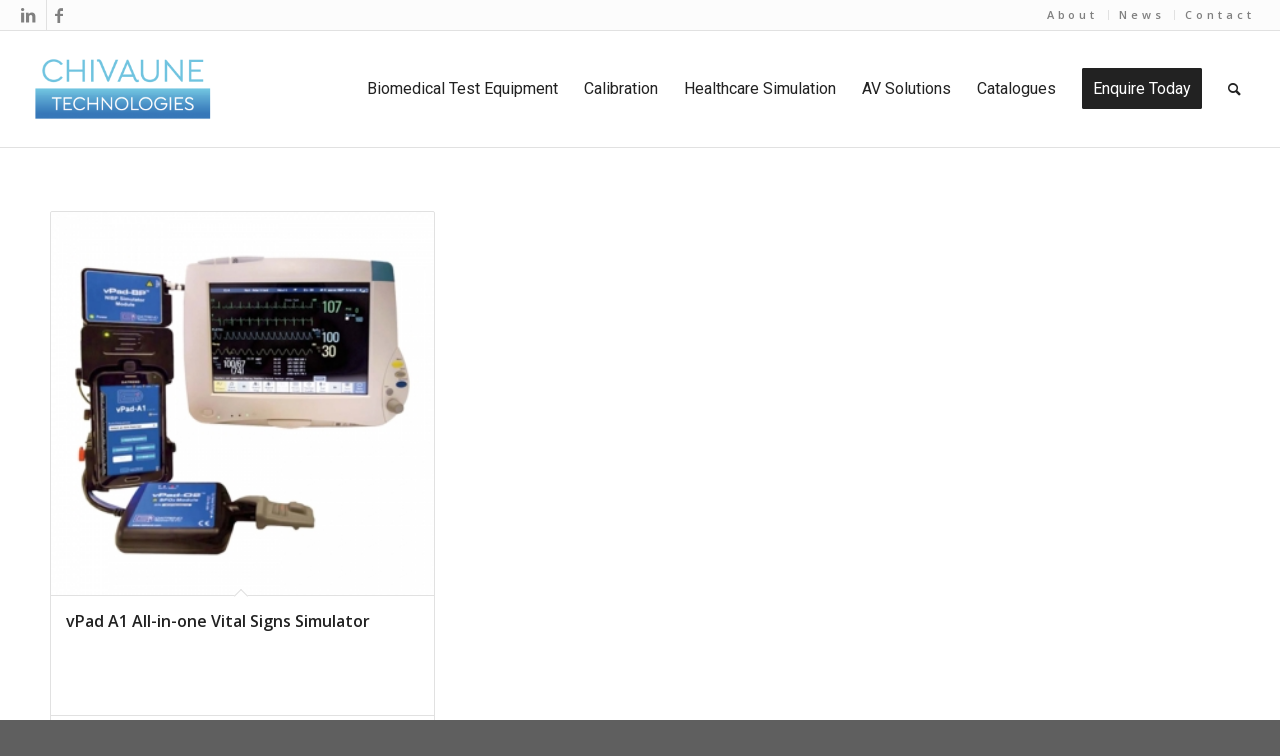

--- FILE ---
content_type: text/html; charset=UTF-8
request_url: https://chivaunetechnologies.com.au/product-tag/datrend-systems-biomedical-test-equipment/
body_size: 28382
content:
<!DOCTYPE html>
<html lang="en-US" class="html_stretched responsive av-preloader-disabled av-default-lightbox  html_header_top html_logo_left html_main_nav_header html_menu_right html_large html_header_sticky html_header_shrinking_disabled html_header_topbar_active html_mobile_menu_tablet html_header_searchicon html_content_align_center html_header_unstick_top_disabled html_header_stretch html_av-overlay-side html_av-overlay-side-classic html_av-submenu-noclone html_entry_id_160 av-cookies-no-cookie-consent av-no-preview html_text_menu_active ">
<head>
<meta charset="UTF-8" />
<script type="text/javascript">
/* <![CDATA[ */
var gform;gform||(document.addEventListener("gform_main_scripts_loaded",function(){gform.scriptsLoaded=!0}),document.addEventListener("gform/theme/scripts_loaded",function(){gform.themeScriptsLoaded=!0}),window.addEventListener("DOMContentLoaded",function(){gform.domLoaded=!0}),gform={domLoaded:!1,scriptsLoaded:!1,themeScriptsLoaded:!1,isFormEditor:()=>"function"==typeof InitializeEditor,callIfLoaded:function(o){return!(!gform.domLoaded||!gform.scriptsLoaded||!gform.themeScriptsLoaded&&!gform.isFormEditor()||(gform.isFormEditor()&&console.warn("The use of gform.initializeOnLoaded() is deprecated in the form editor context and will be removed in Gravity Forms 3.1."),o(),0))},initializeOnLoaded:function(o){gform.callIfLoaded(o)||(document.addEventListener("gform_main_scripts_loaded",()=>{gform.scriptsLoaded=!0,gform.callIfLoaded(o)}),document.addEventListener("gform/theme/scripts_loaded",()=>{gform.themeScriptsLoaded=!0,gform.callIfLoaded(o)}),window.addEventListener("DOMContentLoaded",()=>{gform.domLoaded=!0,gform.callIfLoaded(o)}))},hooks:{action:{},filter:{}},addAction:function(o,r,e,t){gform.addHook("action",o,r,e,t)},addFilter:function(o,r,e,t){gform.addHook("filter",o,r,e,t)},doAction:function(o){gform.doHook("action",o,arguments)},applyFilters:function(o){return gform.doHook("filter",o,arguments)},removeAction:function(o,r){gform.removeHook("action",o,r)},removeFilter:function(o,r,e){gform.removeHook("filter",o,r,e)},addHook:function(o,r,e,t,n){null==gform.hooks[o][r]&&(gform.hooks[o][r]=[]);var d=gform.hooks[o][r];null==n&&(n=r+"_"+d.length),gform.hooks[o][r].push({tag:n,callable:e,priority:t=null==t?10:t})},doHook:function(r,o,e){var t;if(e=Array.prototype.slice.call(e,1),null!=gform.hooks[r][o]&&((o=gform.hooks[r][o]).sort(function(o,r){return o.priority-r.priority}),o.forEach(function(o){"function"!=typeof(t=o.callable)&&(t=window[t]),"action"==r?t.apply(null,e):e[0]=t.apply(null,e)})),"filter"==r)return e[0]},removeHook:function(o,r,t,n){var e;null!=gform.hooks[o][r]&&(e=(e=gform.hooks[o][r]).filter(function(o,r,e){return!!(null!=n&&n!=o.tag||null!=t&&t!=o.priority)}),gform.hooks[o][r]=e)}});
/* ]]> */
</script>



<!-- mobile setting -->
<meta name="viewport" content="width=device-width, initial-scale=1">

<!-- Scripts/CSS and wp_head hook -->
<meta name='robots' content='index, follow, max-image-preview:large, max-snippet:-1, max-video-preview:-1' />

	<!-- This site is optimized with the Yoast SEO plugin v26.7 - https://yoast.com/wordpress/plugins/seo/ -->
	<title>Datrend Systems biomedical test equipment Archives - Chivaune Technologies</title><link rel="stylesheet" href="https://chivaunetechnologies.com.au/wp-content/cache/min/1/e62ba3fbab76d70f8dbb3aa1eff0ddf4.css" media="all" data-minify="1" />
	<link rel="canonical" href="https://chivaunetechnologies.com.au/product-tag/datrend-systems-biomedical-test-equipment/" />
	<meta property="og:locale" content="en_US" />
	<meta property="og:type" content="article" />
	<meta property="og:title" content="Datrend Systems biomedical test equipment Archives - Chivaune Technologies" />
	<meta property="og:url" content="https://chivaunetechnologies.com.au/product-tag/datrend-systems-biomedical-test-equipment/" />
	<meta property="og:site_name" content="Chivaune Technologies" />
	<meta name="twitter:card" content="summary_large_image" />
	<script type="application/ld+json" class="yoast-schema-graph">{"@context":"https://schema.org","@graph":[{"@type":"CollectionPage","@id":"https://chivaunetechnologies.com.au/product-tag/datrend-systems-biomedical-test-equipment/","url":"https://chivaunetechnologies.com.au/product-tag/datrend-systems-biomedical-test-equipment/","name":"Datrend Systems biomedical test equipment Archives - Chivaune Technologies","isPartOf":{"@id":"https://chivaunetechnologies.com.au/#website"},"primaryImageOfPage":{"@id":"https://chivaunetechnologies.com.au/product-tag/datrend-systems-biomedical-test-equipment/#primaryimage"},"image":{"@id":"https://chivaunetechnologies.com.au/product-tag/datrend-systems-biomedical-test-equipment/#primaryimage"},"thumbnailUrl":"https://chivaunetechnologies.com.au/wp-content/uploads/2019/11/vpad-a1_resized.jpg","breadcrumb":{"@id":"https://chivaunetechnologies.com.au/product-tag/datrend-systems-biomedical-test-equipment/#breadcrumb"},"inLanguage":"en-US"},{"@type":"ImageObject","inLanguage":"en-US","@id":"https://chivaunetechnologies.com.au/product-tag/datrend-systems-biomedical-test-equipment/#primaryimage","url":"https://chivaunetechnologies.com.au/wp-content/uploads/2019/11/vpad-a1_resized.jpg","contentUrl":"https://chivaunetechnologies.com.au/wp-content/uploads/2019/11/vpad-a1_resized.jpg","width":850,"height":850,"caption":"vPad A1 All-in-one Vital Signs Patient Simulator - Equipment Analysers"},{"@type":"BreadcrumbList","@id":"https://chivaunetechnologies.com.au/product-tag/datrend-systems-biomedical-test-equipment/#breadcrumb","itemListElement":[{"@type":"ListItem","position":1,"name":"Home","item":"https://chivaunetechnologies.com.au/"},{"@type":"ListItem","position":2,"name":"Datrend Systems biomedical test equipment"}]},{"@type":"WebSite","@id":"https://chivaunetechnologies.com.au/#website","url":"https://chivaunetechnologies.com.au/","name":"Chivaune Technologies","description":"Medical Equipment Sales and Service","potentialAction":[{"@type":"SearchAction","target":{"@type":"EntryPoint","urlTemplate":"https://chivaunetechnologies.com.au/?s={search_term_string}"},"query-input":{"@type":"PropertyValueSpecification","valueRequired":true,"valueName":"search_term_string"}}],"inLanguage":"en-US"}]}</script>
	<!-- / Yoast SEO plugin. -->


<link rel='dns-prefetch' href='//www.google.com' />
<link href='https://fonts.gstatic.com' crossorigin rel='preconnect' />
<link rel="alternate" type="application/rss+xml" title="Chivaune Technologies &raquo; Feed" href="https://chivaunetechnologies.com.au/feed/" />
<link rel="alternate" type="application/rss+xml" title="Chivaune Technologies &raquo; Datrend Systems biomedical test equipment Tag Feed" href="https://chivaunetechnologies.com.au/product-tag/datrend-systems-biomedical-test-equipment/feed/" />

<!-- google webfont font replacement -->

			<script type='text/javascript'>

				(function() {
					
					/*	check if webfonts are disabled by user setting via cookie - or user must opt in.	*/
					var html = document.getElementsByTagName('html')[0];
					var cookie_check = html.className.indexOf('av-cookies-needs-opt-in') >= 0 || html.className.indexOf('av-cookies-can-opt-out') >= 0;
					var allow_continue = true;
					var silent_accept_cookie = html.className.indexOf('av-cookies-user-silent-accept') >= 0;

					if( cookie_check && ! silent_accept_cookie )
					{
						if( ! document.cookie.match(/aviaCookieConsent/) || html.className.indexOf('av-cookies-session-refused') >= 0 )
						{
							allow_continue = false;
						}
						else
						{
							if( ! document.cookie.match(/aviaPrivacyRefuseCookiesHideBar/) )
							{
								allow_continue = false;
							}
							else if( ! document.cookie.match(/aviaPrivacyEssentialCookiesEnabled/) )
							{
								allow_continue = false;
							}
							else if( document.cookie.match(/aviaPrivacyGoogleWebfontsDisabled/) )
							{
								allow_continue = false;
							}
						}
					}
					
					if( allow_continue )
					{
						var f = document.createElement('link');
					
						f.type 	= 'text/css';
						f.rel 	= 'stylesheet';
						f.href 	= '//fonts.googleapis.com/css?family=Open+Sans:400,600%7CRoboto:100,400,700';
						f.id 	= 'avia-google-webfont';

						document.getElementsByTagName('head')[0].appendChild(f);
					}
				})();
			
			</script>
			<style id='wp-img-auto-sizes-contain-inline-css' type='text/css'>
img:is([sizes=auto i],[sizes^="auto," i]){contain-intrinsic-size:3000px 1500px}
/*# sourceURL=wp-img-auto-sizes-contain-inline-css */
</style>





























<style id='wp-emoji-styles-inline-css' type='text/css'>

	img.wp-smiley, img.emoji {
		display: inline !important;
		border: none !important;
		box-shadow: none !important;
		height: 1em !important;
		width: 1em !important;
		margin: 0 0.07em !important;
		vertical-align: -0.1em !important;
		background: none !important;
		padding: 0 !important;
	}
/*# sourceURL=wp-emoji-styles-inline-css */
</style>
<style id='wp-block-library-inline-css' type='text/css'>
:root{--wp-block-synced-color:#7a00df;--wp-block-synced-color--rgb:122,0,223;--wp-bound-block-color:var(--wp-block-synced-color);--wp-editor-canvas-background:#ddd;--wp-admin-theme-color:#007cba;--wp-admin-theme-color--rgb:0,124,186;--wp-admin-theme-color-darker-10:#006ba1;--wp-admin-theme-color-darker-10--rgb:0,107,160.5;--wp-admin-theme-color-darker-20:#005a87;--wp-admin-theme-color-darker-20--rgb:0,90,135;--wp-admin-border-width-focus:2px}@media (min-resolution:192dpi){:root{--wp-admin-border-width-focus:1.5px}}.wp-element-button{cursor:pointer}:root .has-very-light-gray-background-color{background-color:#eee}:root .has-very-dark-gray-background-color{background-color:#313131}:root .has-very-light-gray-color{color:#eee}:root .has-very-dark-gray-color{color:#313131}:root .has-vivid-green-cyan-to-vivid-cyan-blue-gradient-background{background:linear-gradient(135deg,#00d084,#0693e3)}:root .has-purple-crush-gradient-background{background:linear-gradient(135deg,#34e2e4,#4721fb 50%,#ab1dfe)}:root .has-hazy-dawn-gradient-background{background:linear-gradient(135deg,#faaca8,#dad0ec)}:root .has-subdued-olive-gradient-background{background:linear-gradient(135deg,#fafae1,#67a671)}:root .has-atomic-cream-gradient-background{background:linear-gradient(135deg,#fdd79a,#004a59)}:root .has-nightshade-gradient-background{background:linear-gradient(135deg,#330968,#31cdcf)}:root .has-midnight-gradient-background{background:linear-gradient(135deg,#020381,#2874fc)}:root{--wp--preset--font-size--normal:16px;--wp--preset--font-size--huge:42px}.has-regular-font-size{font-size:1em}.has-larger-font-size{font-size:2.625em}.has-normal-font-size{font-size:var(--wp--preset--font-size--normal)}.has-huge-font-size{font-size:var(--wp--preset--font-size--huge)}.has-text-align-center{text-align:center}.has-text-align-left{text-align:left}.has-text-align-right{text-align:right}.has-fit-text{white-space:nowrap!important}#end-resizable-editor-section{display:none}.aligncenter{clear:both}.items-justified-left{justify-content:flex-start}.items-justified-center{justify-content:center}.items-justified-right{justify-content:flex-end}.items-justified-space-between{justify-content:space-between}.screen-reader-text{border:0;clip-path:inset(50%);height:1px;margin:-1px;overflow:hidden;padding:0;position:absolute;width:1px;word-wrap:normal!important}.screen-reader-text:focus{background-color:#ddd;clip-path:none;color:#444;display:block;font-size:1em;height:auto;left:5px;line-height:normal;padding:15px 23px 14px;text-decoration:none;top:5px;width:auto;z-index:100000}html :where(.has-border-color){border-style:solid}html :where([style*=border-top-color]){border-top-style:solid}html :where([style*=border-right-color]){border-right-style:solid}html :where([style*=border-bottom-color]){border-bottom-style:solid}html :where([style*=border-left-color]){border-left-style:solid}html :where([style*=border-width]){border-style:solid}html :where([style*=border-top-width]){border-top-style:solid}html :where([style*=border-right-width]){border-right-style:solid}html :where([style*=border-bottom-width]){border-bottom-style:solid}html :where([style*=border-left-width]){border-left-style:solid}html :where(img[class*=wp-image-]){height:auto;max-width:100%}:where(figure){margin:0 0 1em}html :where(.is-position-sticky){--wp-admin--admin-bar--position-offset:var(--wp-admin--admin-bar--height,0px)}@media screen and (max-width:600px){html :where(.is-position-sticky){--wp-admin--admin-bar--position-offset:0px}}

/*# sourceURL=wp-block-library-inline-css */
</style>
<style id='global-styles-inline-css' type='text/css'>
:root{--wp--preset--aspect-ratio--square: 1;--wp--preset--aspect-ratio--4-3: 4/3;--wp--preset--aspect-ratio--3-4: 3/4;--wp--preset--aspect-ratio--3-2: 3/2;--wp--preset--aspect-ratio--2-3: 2/3;--wp--preset--aspect-ratio--16-9: 16/9;--wp--preset--aspect-ratio--9-16: 9/16;--wp--preset--color--black: #000000;--wp--preset--color--cyan-bluish-gray: #abb8c3;--wp--preset--color--white: #ffffff;--wp--preset--color--pale-pink: #f78da7;--wp--preset--color--vivid-red: #cf2e2e;--wp--preset--color--luminous-vivid-orange: #ff6900;--wp--preset--color--luminous-vivid-amber: #fcb900;--wp--preset--color--light-green-cyan: #7bdcb5;--wp--preset--color--vivid-green-cyan: #00d084;--wp--preset--color--pale-cyan-blue: #8ed1fc;--wp--preset--color--vivid-cyan-blue: #0693e3;--wp--preset--color--vivid-purple: #9b51e0;--wp--preset--gradient--vivid-cyan-blue-to-vivid-purple: linear-gradient(135deg,rgb(6,147,227) 0%,rgb(155,81,224) 100%);--wp--preset--gradient--light-green-cyan-to-vivid-green-cyan: linear-gradient(135deg,rgb(122,220,180) 0%,rgb(0,208,130) 100%);--wp--preset--gradient--luminous-vivid-amber-to-luminous-vivid-orange: linear-gradient(135deg,rgb(252,185,0) 0%,rgb(255,105,0) 100%);--wp--preset--gradient--luminous-vivid-orange-to-vivid-red: linear-gradient(135deg,rgb(255,105,0) 0%,rgb(207,46,46) 100%);--wp--preset--gradient--very-light-gray-to-cyan-bluish-gray: linear-gradient(135deg,rgb(238,238,238) 0%,rgb(169,184,195) 100%);--wp--preset--gradient--cool-to-warm-spectrum: linear-gradient(135deg,rgb(74,234,220) 0%,rgb(151,120,209) 20%,rgb(207,42,186) 40%,rgb(238,44,130) 60%,rgb(251,105,98) 80%,rgb(254,248,76) 100%);--wp--preset--gradient--blush-light-purple: linear-gradient(135deg,rgb(255,206,236) 0%,rgb(152,150,240) 100%);--wp--preset--gradient--blush-bordeaux: linear-gradient(135deg,rgb(254,205,165) 0%,rgb(254,45,45) 50%,rgb(107,0,62) 100%);--wp--preset--gradient--luminous-dusk: linear-gradient(135deg,rgb(255,203,112) 0%,rgb(199,81,192) 50%,rgb(65,88,208) 100%);--wp--preset--gradient--pale-ocean: linear-gradient(135deg,rgb(255,245,203) 0%,rgb(182,227,212) 50%,rgb(51,167,181) 100%);--wp--preset--gradient--electric-grass: linear-gradient(135deg,rgb(202,248,128) 0%,rgb(113,206,126) 100%);--wp--preset--gradient--midnight: linear-gradient(135deg,rgb(2,3,129) 0%,rgb(40,116,252) 100%);--wp--preset--font-size--small: 13px;--wp--preset--font-size--medium: 20px;--wp--preset--font-size--large: 36px;--wp--preset--font-size--x-large: 42px;--wp--preset--spacing--20: 0.44rem;--wp--preset--spacing--30: 0.67rem;--wp--preset--spacing--40: 1rem;--wp--preset--spacing--50: 1.5rem;--wp--preset--spacing--60: 2.25rem;--wp--preset--spacing--70: 3.38rem;--wp--preset--spacing--80: 5.06rem;--wp--preset--shadow--natural: 6px 6px 9px rgba(0, 0, 0, 0.2);--wp--preset--shadow--deep: 12px 12px 50px rgba(0, 0, 0, 0.4);--wp--preset--shadow--sharp: 6px 6px 0px rgba(0, 0, 0, 0.2);--wp--preset--shadow--outlined: 6px 6px 0px -3px rgb(255, 255, 255), 6px 6px rgb(0, 0, 0);--wp--preset--shadow--crisp: 6px 6px 0px rgb(0, 0, 0);}:where(.is-layout-flex){gap: 0.5em;}:where(.is-layout-grid){gap: 0.5em;}body .is-layout-flex{display: flex;}.is-layout-flex{flex-wrap: wrap;align-items: center;}.is-layout-flex > :is(*, div){margin: 0;}body .is-layout-grid{display: grid;}.is-layout-grid > :is(*, div){margin: 0;}:where(.wp-block-columns.is-layout-flex){gap: 2em;}:where(.wp-block-columns.is-layout-grid){gap: 2em;}:where(.wp-block-post-template.is-layout-flex){gap: 1.25em;}:where(.wp-block-post-template.is-layout-grid){gap: 1.25em;}.has-black-color{color: var(--wp--preset--color--black) !important;}.has-cyan-bluish-gray-color{color: var(--wp--preset--color--cyan-bluish-gray) !important;}.has-white-color{color: var(--wp--preset--color--white) !important;}.has-pale-pink-color{color: var(--wp--preset--color--pale-pink) !important;}.has-vivid-red-color{color: var(--wp--preset--color--vivid-red) !important;}.has-luminous-vivid-orange-color{color: var(--wp--preset--color--luminous-vivid-orange) !important;}.has-luminous-vivid-amber-color{color: var(--wp--preset--color--luminous-vivid-amber) !important;}.has-light-green-cyan-color{color: var(--wp--preset--color--light-green-cyan) !important;}.has-vivid-green-cyan-color{color: var(--wp--preset--color--vivid-green-cyan) !important;}.has-pale-cyan-blue-color{color: var(--wp--preset--color--pale-cyan-blue) !important;}.has-vivid-cyan-blue-color{color: var(--wp--preset--color--vivid-cyan-blue) !important;}.has-vivid-purple-color{color: var(--wp--preset--color--vivid-purple) !important;}.has-black-background-color{background-color: var(--wp--preset--color--black) !important;}.has-cyan-bluish-gray-background-color{background-color: var(--wp--preset--color--cyan-bluish-gray) !important;}.has-white-background-color{background-color: var(--wp--preset--color--white) !important;}.has-pale-pink-background-color{background-color: var(--wp--preset--color--pale-pink) !important;}.has-vivid-red-background-color{background-color: var(--wp--preset--color--vivid-red) !important;}.has-luminous-vivid-orange-background-color{background-color: var(--wp--preset--color--luminous-vivid-orange) !important;}.has-luminous-vivid-amber-background-color{background-color: var(--wp--preset--color--luminous-vivid-amber) !important;}.has-light-green-cyan-background-color{background-color: var(--wp--preset--color--light-green-cyan) !important;}.has-vivid-green-cyan-background-color{background-color: var(--wp--preset--color--vivid-green-cyan) !important;}.has-pale-cyan-blue-background-color{background-color: var(--wp--preset--color--pale-cyan-blue) !important;}.has-vivid-cyan-blue-background-color{background-color: var(--wp--preset--color--vivid-cyan-blue) !important;}.has-vivid-purple-background-color{background-color: var(--wp--preset--color--vivid-purple) !important;}.has-black-border-color{border-color: var(--wp--preset--color--black) !important;}.has-cyan-bluish-gray-border-color{border-color: var(--wp--preset--color--cyan-bluish-gray) !important;}.has-white-border-color{border-color: var(--wp--preset--color--white) !important;}.has-pale-pink-border-color{border-color: var(--wp--preset--color--pale-pink) !important;}.has-vivid-red-border-color{border-color: var(--wp--preset--color--vivid-red) !important;}.has-luminous-vivid-orange-border-color{border-color: var(--wp--preset--color--luminous-vivid-orange) !important;}.has-luminous-vivid-amber-border-color{border-color: var(--wp--preset--color--luminous-vivid-amber) !important;}.has-light-green-cyan-border-color{border-color: var(--wp--preset--color--light-green-cyan) !important;}.has-vivid-green-cyan-border-color{border-color: var(--wp--preset--color--vivid-green-cyan) !important;}.has-pale-cyan-blue-border-color{border-color: var(--wp--preset--color--pale-cyan-blue) !important;}.has-vivid-cyan-blue-border-color{border-color: var(--wp--preset--color--vivid-cyan-blue) !important;}.has-vivid-purple-border-color{border-color: var(--wp--preset--color--vivid-purple) !important;}.has-vivid-cyan-blue-to-vivid-purple-gradient-background{background: var(--wp--preset--gradient--vivid-cyan-blue-to-vivid-purple) !important;}.has-light-green-cyan-to-vivid-green-cyan-gradient-background{background: var(--wp--preset--gradient--light-green-cyan-to-vivid-green-cyan) !important;}.has-luminous-vivid-amber-to-luminous-vivid-orange-gradient-background{background: var(--wp--preset--gradient--luminous-vivid-amber-to-luminous-vivid-orange) !important;}.has-luminous-vivid-orange-to-vivid-red-gradient-background{background: var(--wp--preset--gradient--luminous-vivid-orange-to-vivid-red) !important;}.has-very-light-gray-to-cyan-bluish-gray-gradient-background{background: var(--wp--preset--gradient--very-light-gray-to-cyan-bluish-gray) !important;}.has-cool-to-warm-spectrum-gradient-background{background: var(--wp--preset--gradient--cool-to-warm-spectrum) !important;}.has-blush-light-purple-gradient-background{background: var(--wp--preset--gradient--blush-light-purple) !important;}.has-blush-bordeaux-gradient-background{background: var(--wp--preset--gradient--blush-bordeaux) !important;}.has-luminous-dusk-gradient-background{background: var(--wp--preset--gradient--luminous-dusk) !important;}.has-pale-ocean-gradient-background{background: var(--wp--preset--gradient--pale-ocean) !important;}.has-electric-grass-gradient-background{background: var(--wp--preset--gradient--electric-grass) !important;}.has-midnight-gradient-background{background: var(--wp--preset--gradient--midnight) !important;}.has-small-font-size{font-size: var(--wp--preset--font-size--small) !important;}.has-medium-font-size{font-size: var(--wp--preset--font-size--medium) !important;}.has-large-font-size{font-size: var(--wp--preset--font-size--large) !important;}.has-x-large-font-size{font-size: var(--wp--preset--font-size--x-large) !important;}
/*# sourceURL=global-styles-inline-css */
</style>

<style id='classic-theme-styles-inline-css' type='text/css'>
/*! This file is auto-generated */
.wp-block-button__link{color:#fff;background-color:#32373c;border-radius:9999px;box-shadow:none;text-decoration:none;padding:calc(.667em + 2px) calc(1.333em + 2px);font-size:1.125em}.wp-block-file__button{background:#32373c;color:#fff;text-decoration:none}
/*# sourceURL=/wp-includes/css/classic-themes.min.css */
</style>




<style id='woocommerce-inline-inline-css' type='text/css'>
.woocommerce form .form-row .required { visibility: visible; }
/*# sourceURL=woocommerce-inline-inline-css */
</style>


<style id='ywctm-frontend-inline-css' type='text/css'>
.widget.woocommerce.widget_shopping_cart{display: none !important}
/*# sourceURL=ywctm-frontend-inline-css */
</style>









<style id='popup-maker-site-inline-css' type='text/css'>
/* Popup Google Fonts */
@import url('//fonts.googleapis.com/css?family=Montserrat:100');

/* Popup Theme 1519: Floating Bar - Soft Blue */
.pum-theme-1519, .pum-theme-floating-bar { background-color: rgba( 255, 255, 255, 0.00 ) } 
.pum-theme-1519 .pum-container, .pum-theme-floating-bar .pum-container { padding: 8px; border-radius: 0px; border: 1px none #000000; box-shadow: 1px 1px 3px 0px rgba( 2, 2, 2, 0.23 ); background-color: rgba( 238, 246, 252, 1.00 ) } 
.pum-theme-1519 .pum-title, .pum-theme-floating-bar .pum-title { color: #505050; text-align: left; text-shadow: 0px 0px 0px rgba( 2, 2, 2, 0.23 ); font-family: inherit; font-weight: 400; font-size: 32px; line-height: 36px } 
.pum-theme-1519 .pum-content, .pum-theme-floating-bar .pum-content { color: #505050; font-family: inherit; font-weight: 400 } 
.pum-theme-1519 .pum-content + .pum-close, .pum-theme-floating-bar .pum-content + .pum-close { position: absolute; height: 18px; width: 18px; left: auto; right: 5px; bottom: auto; top: 50%; padding: 0px; color: #505050; font-family: Sans-Serif; font-weight: 700; font-size: 15px; line-height: 18px; border: 1px solid #505050; border-radius: 15px; box-shadow: 0px 0px 0px 0px rgba( 2, 2, 2, 0.00 ); text-shadow: 0px 0px 0px rgba( 0, 0, 0, 0.00 ); background-color: rgba( 255, 255, 255, 0.00 ); transform: translate(0, -50%) } 

/* Popup Theme 1520: Content Only - For use with page builders or block editor */
.pum-theme-1520, .pum-theme-content-only { background-color: rgba( 0, 0, 0, 0.70 ) } 
.pum-theme-1520 .pum-container, .pum-theme-content-only .pum-container { padding: 0px; border-radius: 0px; border: 1px none #000000; box-shadow: 0px 0px 0px 0px rgba( 2, 2, 2, 0.00 ) } 
.pum-theme-1520 .pum-title, .pum-theme-content-only .pum-title { color: #000000; text-align: left; text-shadow: 0px 0px 0px rgba( 2, 2, 2, 0.23 ); font-family: inherit; font-weight: 400; font-size: 32px; line-height: 36px } 
.pum-theme-1520 .pum-content, .pum-theme-content-only .pum-content { color: #8c8c8c; font-family: inherit; font-weight: 400 } 
.pum-theme-1520 .pum-content + .pum-close, .pum-theme-content-only .pum-content + .pum-close { position: absolute; height: 18px; width: 18px; left: auto; right: 7px; bottom: auto; top: 7px; padding: 0px; color: #000000; font-family: inherit; font-weight: 700; font-size: 20px; line-height: 20px; border: 1px none #ffffff; border-radius: 15px; box-shadow: 0px 0px 0px 0px rgba( 2, 2, 2, 0.00 ); text-shadow: 0px 0px 0px rgba( 0, 0, 0, 0.00 ); background-color: rgba( 255, 255, 255, 0.00 ) } 

/* Popup Theme 627: Enterprise Blue */
.pum-theme-627, .pum-theme-enterprise-blue { background-color: rgba( 0, 0, 0, 0.70 ) } 
.pum-theme-627 .pum-container, .pum-theme-enterprise-blue .pum-container { padding: 28px; border-radius: 5px; border: 1px none #000000; box-shadow: 0px 10px 25px 4px rgba( 2, 2, 2, 0.50 ); background-color: rgba( 255, 255, 255, 1.00 ) } 
.pum-theme-627 .pum-title, .pum-theme-enterprise-blue .pum-title { color: #2fa3d5; text-align: left; text-shadow: 0px 0px 0px rgba( 2, 2, 2, 0.23 ); font-family: inherit; font-weight: 100; font-size: 34px; line-height: 36px } 
.pum-theme-627 .pum-content, .pum-theme-enterprise-blue .pum-content { color: #2d2d2d; font-family: inherit; font-weight: 100 } 
.pum-theme-627 .pum-content + .pum-close, .pum-theme-enterprise-blue .pum-content + .pum-close { position: absolute; height: 28px; width: 28px; left: auto; right: 8px; bottom: auto; top: 8px; padding: 4px; color: #ffffff; font-family: Times New Roman; font-weight: 100; font-size: 20px; line-height: 20px; border: 1px none #ffffff; border-radius: 42px; box-shadow: 0px 0px 0px 0px rgba( 2, 2, 2, 0.23 ); text-shadow: 0px 0px 0px rgba( 0, 0, 0, 0.23 ); background-color: rgba( 47, 163, 213, 1.00 ) } 

/* Popup Theme 625: Default Theme */
.pum-theme-625, .pum-theme-default-theme { background-color: rgba( 255, 255, 255, 1.00 ) } 
.pum-theme-625 .pum-container, .pum-theme-default-theme .pum-container { padding: 18px; border-radius: px; border: 1px none #000000; box-shadow: 1px 1px 3px px rgba( 2, 2, 2, 0.23 ); background-color: rgba( 249, 249, 249, 1.00 ) } 
.pum-theme-625 .pum-title, .pum-theme-default-theme .pum-title { color: #000000; text-align: left; text-shadow: px px px rgba( 2, 2, 2, 0.23 ); font-family: inherit; font-weight: 400; font-size: 32px; font-style: normal; line-height: 36px } 
.pum-theme-625 .pum-content, .pum-theme-default-theme .pum-content { color: #8c8c8c; font-family: inherit; font-weight: 400; font-style: inherit } 
.pum-theme-625 .pum-content + .pum-close, .pum-theme-default-theme .pum-content + .pum-close { position: absolute; height: auto; width: auto; left: auto; right: px; bottom: auto; top: px; padding: 8px; color: #ffffff; font-family: inherit; font-weight: 400; font-size: 12px; font-style: inherit; line-height: 36px; border: 1px none #ffffff; border-radius: px; box-shadow: 1px 1px 3px px rgba( 2, 2, 2, 0.23 ); text-shadow: px px px rgba( 0, 0, 0, 0.23 ); background-color: rgba( 0, 183, 205, 1.00 ) } 

/* Popup Theme 626: Light Box */
.pum-theme-626, .pum-theme-lightbox { background-color: rgba( 0, 0, 0, 0.60 ) } 
.pum-theme-626 .pum-container, .pum-theme-lightbox .pum-container { padding: 18px; border-radius: 3px; border: 8px solid #000000; box-shadow: 0px 0px 30px 0px rgba( 2, 2, 2, 1.00 ); background-color: rgba( 255, 255, 255, 1.00 ) } 
.pum-theme-626 .pum-title, .pum-theme-lightbox .pum-title { color: #000000; text-align: left; text-shadow: 0px 0px 0px rgba( 2, 2, 2, 0.23 ); font-family: inherit; font-weight: 100; font-size: 32px; line-height: 36px } 
.pum-theme-626 .pum-content, .pum-theme-lightbox .pum-content { color: #000000; font-family: inherit; font-weight: 100 } 
.pum-theme-626 .pum-content + .pum-close, .pum-theme-lightbox .pum-content + .pum-close { position: absolute; height: 26px; width: 26px; left: auto; right: -13px; bottom: auto; top: -13px; padding: 0px; color: #ffffff; font-family: Arial; font-weight: 100; font-size: 24px; line-height: 24px; border: 2px solid #ffffff; border-radius: 26px; box-shadow: 0px 0px 15px 1px rgba( 2, 2, 2, 0.75 ); text-shadow: 0px 0px 0px rgba( 0, 0, 0, 0.23 ); background-color: rgba( 0, 0, 0, 1.00 ) } 

/* Popup Theme 628: Hello Box */
.pum-theme-628, .pum-theme-hello-box { background-color: rgba( 0, 0, 0, 0.75 ) } 
.pum-theme-628 .pum-container, .pum-theme-hello-box .pum-container { padding: 30px; border-radius: 80px; border: 14px solid #81d742; box-shadow: 0px 0px 0px 0px rgba( 2, 2, 2, 0.00 ); background-color: rgba( 255, 255, 255, 1.00 ) } 
.pum-theme-628 .pum-title, .pum-theme-hello-box .pum-title { color: #2d2d2d; text-align: left; text-shadow: 0px 0px 0px rgba( 2, 2, 2, 0.23 ); font-family: Montserrat; font-weight: 100; font-size: 32px; line-height: 36px } 
.pum-theme-628 .pum-content, .pum-theme-hello-box .pum-content { color: #2d2d2d; font-family: inherit; font-weight: 100 } 
.pum-theme-628 .pum-content + .pum-close, .pum-theme-hello-box .pum-content + .pum-close { position: absolute; height: auto; width: auto; left: auto; right: -30px; bottom: auto; top: -30px; padding: 0px; color: #2d2d2d; font-family: Times New Roman; font-weight: 100; font-size: 32px; line-height: 28px; border: 1px none #ffffff; border-radius: 28px; box-shadow: 0px 0px 0px 0px rgba( 2, 2, 2, 0.23 ); text-shadow: 0px 0px 0px rgba( 0, 0, 0, 0.23 ); background-color: rgba( 255, 255, 255, 1.00 ) } 

/* Popup Theme 629: Cutting Edge */
.pum-theme-629, .pum-theme-cutting-edge { background-color: rgba( 0, 0, 0, 0.50 ) } 
.pum-theme-629 .pum-container, .pum-theme-cutting-edge .pum-container { padding: 18px; border-radius: 0px; border: 1px none #000000; box-shadow: 0px 10px 25px 0px rgba( 2, 2, 2, 0.50 ); background-color: rgba( 30, 115, 190, 1.00 ) } 
.pum-theme-629 .pum-title, .pum-theme-cutting-edge .pum-title { color: #ffffff; text-align: left; text-shadow: 0px 0px 0px rgba( 2, 2, 2, 0.23 ); font-family: Sans-Serif; font-weight: 100; font-size: 26px; line-height: 28px } 
.pum-theme-629 .pum-content, .pum-theme-cutting-edge .pum-content { color: #ffffff; font-family: inherit; font-weight: 100 } 
.pum-theme-629 .pum-content + .pum-close, .pum-theme-cutting-edge .pum-content + .pum-close { position: absolute; height: 24px; width: 24px; left: auto; right: 0px; bottom: auto; top: 0px; padding: 0px; color: #1e73be; font-family: Times New Roman; font-weight: 100; font-size: 32px; line-height: 24px; border: 1px none #ffffff; border-radius: 0px; box-shadow: -1px 1px 1px 0px rgba( 2, 2, 2, 0.10 ); text-shadow: -1px 1px 1px rgba( 0, 0, 0, 0.10 ); background-color: rgba( 238, 238, 34, 1.00 ) } 

/* Popup Theme 630: Framed Border */
.pum-theme-630, .pum-theme-framed-border { background-color: rgba( 255, 255, 255, 0.50 ) } 
.pum-theme-630 .pum-container, .pum-theme-framed-border .pum-container { padding: 18px; border-radius: 0px; border: 20px outset #dd3333; box-shadow: 1px 1px 3px 0px rgba( 2, 2, 2, 0.97 ) inset; background-color: rgba( 255, 251, 239, 1.00 ) } 
.pum-theme-630 .pum-title, .pum-theme-framed-border .pum-title { color: #000000; text-align: left; text-shadow: 0px 0px 0px rgba( 2, 2, 2, 0.23 ); font-family: inherit; font-weight: 100; font-size: 32px; line-height: 36px } 
.pum-theme-630 .pum-content, .pum-theme-framed-border .pum-content { color: #2d2d2d; font-family: inherit; font-weight: 100 } 
.pum-theme-630 .pum-content + .pum-close, .pum-theme-framed-border .pum-content + .pum-close { position: absolute; height: 20px; width: 20px; left: auto; right: -20px; bottom: auto; top: -20px; padding: 0px; color: #ffffff; font-family: Tahoma; font-weight: 700; font-size: 16px; line-height: 18px; border: 1px none #ffffff; border-radius: 0px; box-shadow: 0px 0px 0px 0px rgba( 2, 2, 2, 0.23 ); text-shadow: 0px 0px 0px rgba( 0, 0, 0, 0.23 ); background-color: rgba( 0, 0, 0, 0.55 ) } 

#pum-3216 {z-index: 99999}
#pum-3231 {z-index: 9999}
#pum-2183 {z-index: 1999999999}
#pum-637 {z-index: 1999999999}

/*# sourceURL=popup-maker-site-inline-css */
</style>








<script type="text/javascript" src="https://chivaunetechnologies.com.au/wp-includes/js/jquery/jquery.min.js?ver=3.7.1" id="jquery-core-js"></script>
<script type="text/javascript" src="https://chivaunetechnologies.com.au/wp-includes/js/jquery/jquery-migrate.min.js?ver=3.4.1" id="jquery-migrate-js"></script>
<script type="text/javascript" src="https://chivaunetechnologies.com.au/wp-content/plugins/woocommerce/assets/js/jquery-blockui/jquery.blockUI.min.js?ver=2.7.0-wc.10.4.3" id="wc-jquery-blockui-js" defer="defer" data-wp-strategy="defer"></script>
<script type="text/javascript" id="wc-add-to-cart-js-extra">
/* <![CDATA[ */
var wc_add_to_cart_params = {"ajax_url":"/wp-admin/admin-ajax.php","wc_ajax_url":"/?wc-ajax=%%endpoint%%","i18n_view_cart":"View cart","cart_url":"https://chivaunetechnologies.com.au/chivaune-technologies-biomedical-test-equipment-australia-new-zealand-calibration-services-cart/","is_cart":"","cart_redirect_after_add":"no"};
//# sourceURL=wc-add-to-cart-js-extra
/* ]]> */
</script>
<script type="text/javascript" src="https://chivaunetechnologies.com.au/wp-content/plugins/woocommerce/assets/js/frontend/add-to-cart.min.js?ver=10.4.3" id="wc-add-to-cart-js" defer="defer" data-wp-strategy="defer"></script>
<script type="text/javascript" src="https://chivaunetechnologies.com.au/wp-content/plugins/woocommerce/assets/js/js-cookie/js.cookie.min.js?ver=2.1.4-wc.10.4.3" id="wc-js-cookie-js" defer="defer" data-wp-strategy="defer"></script>
<script type="text/javascript" id="woocommerce-js-extra">
/* <![CDATA[ */
var woocommerce_params = {"ajax_url":"/wp-admin/admin-ajax.php","wc_ajax_url":"/?wc-ajax=%%endpoint%%","i18n_password_show":"Show password","i18n_password_hide":"Hide password"};
//# sourceURL=woocommerce-js-extra
/* ]]> */
</script>
<script type="text/javascript" src="https://chivaunetechnologies.com.au/wp-content/plugins/woocommerce/assets/js/frontend/woocommerce.min.js?ver=10.4.3" id="woocommerce-js" defer="defer" data-wp-strategy="defer"></script>
<script type="text/javascript" src="https://chivaunetechnologies.com.au/wp-content/themes/enfold/js/avia-compat.js?ver=4.8.6.1" id="avia-compat-js"></script>
<script type="text/javascript" defer='defer' src="https://chivaunetechnologies.com.au/wp-content/plugins/gravityforms/js/jquery.json.min.js?ver=2.9.25" id="gform_json-js"></script>
<script type="text/javascript" id="gform_gravityforms-js-extra">
/* <![CDATA[ */
var gf_global = {"gf_currency_config":{"name":"Australian Dollar","symbol_left":"$","symbol_right":"","symbol_padding":" ","thousand_separator":",","decimal_separator":".","decimals":2,"code":"AUD"},"base_url":"https://chivaunetechnologies.com.au/wp-content/plugins/gravityforms","number_formats":[],"spinnerUrl":"https://chivaunetechnologies.com.au/wp-content/plugins/gravityforms/images/spinner.svg","version_hash":"39887a5b822f7973b770d60ff4a2dd92","strings":{"newRowAdded":"New row added.","rowRemoved":"Row removed","formSaved":"The form has been saved.  The content contains the link to return and complete the form."}};
var gf_global = {"gf_currency_config":{"name":"Australian Dollar","symbol_left":"$","symbol_right":"","symbol_padding":" ","thousand_separator":",","decimal_separator":".","decimals":2,"code":"AUD"},"base_url":"https://chivaunetechnologies.com.au/wp-content/plugins/gravityforms","number_formats":[],"spinnerUrl":"https://chivaunetechnologies.com.au/wp-content/plugins/gravityforms/images/spinner.svg","version_hash":"39887a5b822f7973b770d60ff4a2dd92","strings":{"newRowAdded":"New row added.","rowRemoved":"Row removed","formSaved":"The form has been saved.  The content contains the link to return and complete the form."}};
var gf_global = {"gf_currency_config":{"name":"Australian Dollar","symbol_left":"$","symbol_right":"","symbol_padding":" ","thousand_separator":",","decimal_separator":".","decimals":2,"code":"AUD"},"base_url":"https://chivaunetechnologies.com.au/wp-content/plugins/gravityforms","number_formats":[],"spinnerUrl":"https://chivaunetechnologies.com.au/wp-content/plugins/gravityforms/images/spinner.svg","version_hash":"39887a5b822f7973b770d60ff4a2dd92","strings":{"newRowAdded":"New row added.","rowRemoved":"Row removed","formSaved":"The form has been saved.  The content contains the link to return and complete the form."}};
var gf_global = {"gf_currency_config":{"name":"Australian Dollar","symbol_left":"$","symbol_right":"","symbol_padding":" ","thousand_separator":",","decimal_separator":".","decimals":2,"code":"AUD"},"base_url":"https://chivaunetechnologies.com.au/wp-content/plugins/gravityforms","number_formats":[],"spinnerUrl":"https://chivaunetechnologies.com.au/wp-content/plugins/gravityforms/images/spinner.svg","version_hash":"39887a5b822f7973b770d60ff4a2dd92","strings":{"newRowAdded":"New row added.","rowRemoved":"Row removed","formSaved":"The form has been saved.  The content contains the link to return and complete the form."}};
var gform_i18n = {"datepicker":{"days":{"monday":"Mo","tuesday":"Tu","wednesday":"We","thursday":"Th","friday":"Fr","saturday":"Sa","sunday":"Su"},"months":{"january":"January","february":"February","march":"March","april":"April","may":"May","june":"June","july":"July","august":"August","september":"September","october":"October","november":"November","december":"December"},"firstDay":1,"iconText":"Select date"}};
var gf_legacy_multi = {"3":"","2":"1"};
var gform_gravityforms = {"strings":{"invalid_file_extension":"This type of file is not allowed. Must be one of the following:","delete_file":"Delete this file","in_progress":"in progress","file_exceeds_limit":"File exceeds size limit","illegal_extension":"This type of file is not allowed.","max_reached":"Maximum number of files reached","unknown_error":"There was a problem while saving the file on the server","currently_uploading":"Please wait for the uploading to complete","cancel":"Cancel","cancel_upload":"Cancel this upload","cancelled":"Cancelled","error":"Error","message":"Message"},"vars":{"images_url":"https://chivaunetechnologies.com.au/wp-content/plugins/gravityforms/images"}};
//# sourceURL=gform_gravityforms-js-extra
/* ]]> */
</script>
<script type="text/javascript" defer='defer' src="https://chivaunetechnologies.com.au/wp-content/plugins/gravityforms/js/gravityforms.min.js?ver=2.9.25" id="gform_gravityforms-js"></script>
<script type="text/javascript" defer='defer' src="https://www.google.com/recaptcha/api.js?hl=en&amp;ver=6.9#038;render=explicit" id="gform_recaptcha-js"></script>
<script type="text/javascript" defer='defer' src="https://chivaunetechnologies.com.au/wp-content/plugins/gravityforms/assets/js/dist/utils.min.js?ver=48a3755090e76a154853db28fc254681" id="gform_gravityforms_utils-js"></script>
<link rel="https://api.w.org/" href="https://chivaunetechnologies.com.au/wp-json/" /><link rel="alternate" title="JSON" type="application/json" href="https://chivaunetechnologies.com.au/wp-json/wp/v2/product_tag/271" /><link rel="EditURI" type="application/rsd+xml" title="RSD" href="https://chivaunetechnologies.com.au/xmlrpc.php?rsd" />
<meta name="generator" content="WordPress 6.9" />
<meta name="generator" content="WooCommerce 10.4.3" />
<link rel="profile" href="https://gmpg.org/xfn/11" />
<link rel="alternate" type="application/rss+xml" title="Chivaune Technologies RSS2 Feed" href="https://chivaunetechnologies.com.au/feed/" />
<link rel="pingback" href="https://chivaunetechnologies.com.au/xmlrpc.php" />
<!--[if lt IE 9]><script src="https://chivaunetechnologies.com.au/wp-content/themes/enfold/js/html5shiv.js"></script><![endif]-->
<link rel="icon" href="https://chivaunetechnologies.com.au/wp-content/uploads/favicon.png" type="image/png">
	<noscript><style>.woocommerce-product-gallery{ opacity: 1 !important; }</style></noscript>
			<style type="text/css" id="wp-custom-css">
			.woof_submit_search_form_container {
    margin-bottom: 160px !important;
}

.back_to_product{
	margin-left: 10px !important;
}


/* enfold social media icons fix */
.social_bookmarks_twitter a::before, .av-social-link-twitter a::before {
    font-family: 'entypo-fontello';
    content: '';
}
.social_bookmarks_facebook a::before, .av-social-link-facebook a::before {
    font-family: 'entypo-fontello';
    content: '';
}
.social_bookmarks_linkedin a::before, .av-social-link-linkedin a::before {
    font-family: 'entypo-fontello';
    content: '';
}
.social_bookmarks_pinterest a::before, .av-social-link-pinterest a::before {
    font-family: 'entypo-fontello';
    content: '';
}
.social_bookmarks_tumblr a::before, .av-social-link-tumblr a::before {
    font-family: 'entypo-fontello';
    content: '';
}
.social_bookmarks_reddit a::before, .av-social-link-reddit a::before {
    font-family: 'entypo-fontello';
    content: '';
}
.social_bookmarks_vk a::before, .av-social-link-vk a::before {
    font-family: 'entypo-fontello';
    content: '';
}
.social_bookmarks_gplus a::before, .av-social-link-gplus a::before {
    font-family: 'entypo-fontello';
    content: '';
}
.social_bookmarks_mail a::before {
    font-family: 'entypo-fontello';
    content: '';
}
.social_bookmarks_dribble a::before {
    font-family: 'entypo-fontello';
    content: '';
}
.social_bookmarks_youtube a::before {
    font-family: 'entypo-fontello';
    content: '';
}
.social_bookmarks_instagram a::before {
    font-family: 'entypo-fontello';
    content: '';
}
.social_bookmarks_vimeo a::before {
    font-family: 'entypo-fontello';
    content: '';
}

/*blog*/
#top .fullsize .template-blog .post .entry-content-wrapper {
    max-width: 100% !important;
}
#top .fullsize .template-blog .post .entry-content {
    max-width: 1200px !important;
}

.woof_childs_list{
font-size: 14px !important;
}
li.woof_term_79, li.woof_term_88,
li.woof_term_69,
li.woof_term_77
{
    font-size: 17px !important;
}
label.woof_radio_label.woof_radio_label_ventilator-testing-solutions{
	font-size: 15.64px !important;
}

/*28 April 2023 update*/
.img-with-overlay-text h2{
	color: #fff !important;
}
.img-with-overlay-text span{
	border: 2px solid #fff !important;
	padding: 7px !important;
}
.right-border{
	border-right: 1px dashed #fff;
}
@media only screen and (max-width: 767px) {
	.flex_column_table.av-lx7ull-483b045e59374621f2abfbecb4a8b8d8.sc-av_one_third.av-equal-height-column-flextable {
    padding: 0 !important;
}
.right-border{
	border-right: none;
	}
}
#top .av-flex-placeholder {
    width: 2%;
}
h2.woocommerce-loop-category__title {
    text-align: center;
}

/*3 Nov 2023 update*/
#top .woocommerce-tabs h2 {
    display: none;
}
#mike-product-gallery .av-inner-masonry-content.site-background {
    background: #0000003d !important;
}
#mike-product-gallery .avia-arrow {
    display: none !important;
}
#mike-product-gallery .av-masonry-entry-content.entry-content {
    font-size: 14px !important;
    color: #fff;
}
#mike-product-gallery .av-masonry-entry-title.entry-title {
    color: #fff;
}
.product-features li {
	margin-left: 25px;
    list-style-type: disc !important;
}
#heading-top-margin{
	margin-top: 0;
}
/*.avia-size-large .avia-color-theme-color .avia-position-center {
    background: #000 !important;
    border: 0 !important;
    color: #fff !important;
}*/
.avia-button.avia-color-black, .avia-button.avia-color-black:hover {
    background-color: #000000 !important;
}
button.button.alt {
    background: #000 !important;
}
.back_to_product.button.alt {
    background: #000 !important;
}
#gform_submit_button_2 {
    background-color: #000 !important;
}
input#gform_submit_button_1 {
    background: #000 !important;
}

.woocommerce-Tabs-panel li {
	margin-left: 20px;
    list-style-type: disc !important;
}
.products .product h2, .products .product h3, .products .product h4, .products .product h5, .products .product h6, h2.woocommerce-loop-product__title {
    font-size: 1em !important;
}
.inner_product_header {
    min-height: 120px !important;
}
.avia_cart_buttons {
    opacity: 1 !important;
}
.woocommerce-product-details__short-description {
    margin-bottom: 10px;
}

/* CSS - Subtext on right */

#top .logo,
#top .logo a {
  overflow: visible;
}

/* Subtext styling */
.logo .subtext h2 {
  	font-size: 20px !important;
    font-weight: 600;
		color:#3778B9 !important;
}

.logo .subtext {
    position: absolute;
    top: 50%;
    right: 0;
    transform: translate(110%, -50%);
    z-index: 999;
    width: 600px !important;
}
.download-button{
	background: #0096D0;
	padding: 10px;
	border-radius: 10px;
	color: #fff !important;
}


.df-lightbox-wrapper .df-lightbox-bg {
    background: #eeeeee00 !important;
}
.df-lightbox-bg {
    background: rgba(0, 0, 0, 0.8) !important; 
    backdrop-filter: blur(10px) !important; 
    -webkit-backdrop-filter: blur(10px) !important; 
}
.df-bg{
    background: rgba(0, 0, 0, 0.8) !important; 
    backdrop-filter: blur(10px) !important; 
    -webkit-backdrop-filter: blur(10px) !important; 
}
body #gform_wrapper_3 .gform_footer input[type=submit] {
	background: #5690C6;
	padding: 12px 30px;
	color:#fff;
}
body #gform_wrapper_3 .gform_footer input[type=submit]:hover {
 opacity: .8;
}

html.pum-open.pum-open-overlay, html.pum-open.pum-open-overlay.pum-open-fixed .pum-overlay {
    overflow: visible;
}
/* Ensure the popup content is scrollable */
.pum-content {
    max-height: 80vh; /* Adjust the height as needed */
    overflow-y: auto; /* Allow vertical scrolling */
    padding-right: 15px; /* Optional: Add padding to avoid content being cut off */
}
.g-recaptcha {
transform:scale(0.77);
-webkit-transform:scale(0.77);
transform-origin:0 0;
-webkit-transform-origin:0 0;
} 
.page-id-3273 .flex_column_table.av-lx7ull-483b045e59374621f2abfbecb4a8b8d8.sc-av_one_third.av-equal-height-column-flextable {
    padding: 0 200px;
}

/* Center align columns inside color section*/
#ih-center-align-columns .entry-content-wrapper,
#eh-center-align-columns .entry-content-wrapper .flex_column_table {
display: -webkit-box;
display: -moz-box;
display: -ms-flexbox;
display: -webkit-flex;
display: flex;
-webkit-flex-flow: row wrap;
justify-content: center;
}

#eh-center-align-columns .av-flex-placeholder {
display: none;
}

#eh-center-align-columns .av_one_third {
    margin-left: 2.5%;
}		</style>
		<style type='text/css'>
@font-face {font-family: 'entypo-fontello'; font-weight: normal; font-style: normal; font-display: auto;
src: url('https://chivaunetechnologies.com.au/wp-content/themes/enfold/config-templatebuilder/avia-template-builder/assets/fonts/entypo-fontello.woff2') format('woff2'),
url('https://chivaunetechnologies.com.au/wp-content/themes/enfold/config-templatebuilder/avia-template-builder/assets/fonts/entypo-fontello.woff') format('woff'),
url('https://chivaunetechnologies.com.au/wp-content/themes/enfold/config-templatebuilder/avia-template-builder/assets/fonts/entypo-fontello.ttf') format('truetype'), 
url('https://chivaunetechnologies.com.au/wp-content/themes/enfold/config-templatebuilder/avia-template-builder/assets/fonts/entypo-fontello.svg#entypo-fontello') format('svg'),
url('https://chivaunetechnologies.com.au/wp-content/themes/enfold/config-templatebuilder/avia-template-builder/assets/fonts/entypo-fontello.eot'),
url('https://chivaunetechnologies.com.au/wp-content/themes/enfold/config-templatebuilder/avia-template-builder/assets/fonts/entypo-fontello.eot?#iefix') format('embedded-opentype');
} #top .avia-font-entypo-fontello, body .avia-font-entypo-fontello, html body [data-av_iconfont='entypo-fontello']:before{ font-family: 'entypo-fontello'; }

@font-face {font-family: 'chivaune'; font-weight: normal; font-style: normal; font-display: auto;
src: url('https://chivaunetechnologies.com.au/wp-content/uploads/avia_fonts/chivaune/chivaune.woff2') format('woff2'),
url('https://chivaunetechnologies.com.au/wp-content/uploads/avia_fonts/chivaune/chivaune.woff') format('woff'),
url('https://chivaunetechnologies.com.au/wp-content/uploads/avia_fonts/chivaune/chivaune.ttf') format('truetype'), 
url('https://chivaunetechnologies.com.au/wp-content/uploads/avia_fonts/chivaune/chivaune.svg#chivaune') format('svg'),
url('https://chivaunetechnologies.com.au/wp-content/uploads/avia_fonts/chivaune/chivaune.eot'),
url('https://chivaunetechnologies.com.au/wp-content/uploads/avia_fonts/chivaune/chivaune.eot?#iefix') format('embedded-opentype');
} #top .avia-font-chivaune, body .avia-font-chivaune, html body [data-av_iconfont='chivaune']:before{ font-family: 'chivaune'; }
</style>

<!--
Debugging Info for Theme support: 

Theme: Enfold
Version: 4.8.6.1
Installed: enfold
AviaFramework Version: 5.0
AviaBuilder Version: 4.8
aviaElementManager Version: 1.0.1
- - - - - - - - - - -
ChildTheme: Chivaune Child
ChildTheme Version: 1.0
ChildTheme Installed: enfold

ML:256-PU:39-PLA:24
WP:6.9
Compress: CSS:disabled - JS:disabled
Updates: disabled
PLAu:21
-->
</head>




<body data-rsssl=1 id="top" class="archive tax-product_tag term-datrend-systems-biomedical-test-equipment term-271 wp-theme-enfold wp-child-theme-enfold-child  rtl_columns stretched open_sans theme-enfold woocommerce woocommerce-page woocommerce-no-js avia-responsive-images-support avia-woocommerce-30" itemscope="itemscope" itemtype="https://schema.org/WebPage" >

	
	<div id='wrap_all'>

	
<header id='header' class='all_colors header_color light_bg_color  av_header_top av_logo_left av_main_nav_header av_menu_right av_large av_header_sticky av_header_shrinking_disabled av_header_stretch av_mobile_menu_tablet av_header_searchicon av_header_unstick_top_disabled av_bottom_nav_disabled  av_header_border_disabled'  role="banner" itemscope="itemscope" itemtype="https://schema.org/WPHeader" >

		<div id='header_meta' class='container_wrap container_wrap_meta  av_icon_active_left av_extra_header_active av_secondary_right av_entry_id_160'>
		
			      <div class='container'>
			      <ul class='noLightbox social_bookmarks icon_count_2'><li class='social_bookmarks_linkedin av-social-link-linkedin social_icon_1'><a target="_blank" aria-label="Link to LinkedIn" href='https://au.linkedin.com/company/chivaune-consultants' aria-hidden='false' data-av_icon='' data-av_iconfont='entypo-fontello' title='LinkedIn' rel="noopener"><span class='avia_hidden_link_text'>LinkedIn</span></a></li><li class='social_bookmarks_facebook av-social-link-facebook social_icon_2'><a target="_blank" aria-label="Link to Facebook" href='https://www.facebook.com/chivaunetechnologies/' aria-hidden='false' data-av_icon='' data-av_iconfont='entypo-fontello' title='Facebook' rel="noopener"><span class='avia_hidden_link_text'>Facebook</span></a></li></ul><nav class='sub_menu'  role="navigation" itemscope="itemscope" itemtype="https://schema.org/SiteNavigationElement" ><ul id="avia2-menu" class="menu"><li id="menu-item-3499" class="menu-item menu-item-type-post_type menu-item-object-page menu-item-3499"><a href="https://chivaunetechnologies.com.au/about-chivaune-technologies-biomedical-test-equipment-australia-new-zealand-calibration-services/">About</a></li>
<li id="menu-item-3500" class="menu-item menu-item-type-post_type menu-item-object-page menu-item-3500"><a href="https://chivaunetechnologies.com.au/news-chivaune-technologies-biomedical-test-equipment-australia-new-zealand-calibration-services/">News</a></li>
<li id="menu-item-3501" class="menu-item menu-item-type-post_type menu-item-object-page menu-item-3501"><a href="https://chivaunetechnologies.com.au/contact-chivaune-technologies-biomedical-test-equipment-australia-new-zealand-calibration-services/">Contact</a></li>
</ul></nav>			      </div>
		</div>

		<div  id='header_main' class='container_wrap container_wrap_logo'>
	
        <ul  class = 'menu-item cart_dropdown ' data-success='was added to the cart'><li class='cart_dropdown_first'><a class='cart_dropdown_link' href='https://chivaunetechnologies.com.au/chivaune-technologies-biomedical-test-equipment-australia-new-zealand-calibration-services-cart/'><span aria-hidden='true' data-av_icon='' data-av_iconfont='entypo-fontello'></span><span class='av-cart-counter '>0</span><span class='avia_hidden_link_text'>Shopping Cart</span></a><!--<span class='cart_subtotal'><span class="woocommerce-Price-amount amount"><bdi><span class="woocommerce-Price-currencySymbol">&#36;</span>0.00</bdi></span></span>--><div class='dropdown_widget dropdown_widget_cart'><div class='avia-arrow'></div><div class="widget_shopping_cart_content"></div></div></li></ul><div class='container av-logo-container'><div class='inner-container'><span class='logo'><a href='https://chivaunetechnologies.com.au/'><img src="https://chivaunetechnologies.com.au/wp-content/uploads/2021/06/Chivaune-LOGO-w-white-space-300x180.png" height="100" width="300" alt='Chivaune Technologies' title='' /></a></span><nav class='main_menu' data-selectname='Select a page'  role="navigation" itemscope="itemscope" itemtype="https://schema.org/SiteNavigationElement" ><div class="avia-menu av-main-nav-wrap"><ul id="avia-menu" class="menu av-main-nav"><li id="menu-item-2332" class="menu-item menu-item-type-post_type menu-item-object-page menu-item-has-children menu-item-mega-parent  menu-item-top-level menu-item-top-level-1"><a href="https://chivaunetechnologies.com.au/biomedical-test-equipment/" itemprop="url"><span class="avia-bullet"></span><span class="avia-menu-text">Biomedical Test Equipment</span><span class="avia-menu-fx"><span class="avia-arrow-wrap"><span class="avia-arrow"></span></span></span></a>
<div class='avia_mega_div avia_mega4 twelve units'>

<ul class="sub-menu">
	<li id="menu-item-2010" class="menu-item menu-item-type-custom menu-item-object-custom menu-item-has-children avia_mega_menu_columns_4 three units  avia_mega_menu_columns_first">
	<ul class="sub-menu">
		<li id="menu-item-1991" class="menu-item menu-item-type-taxonomy menu-item-object-product_cat"><a href="https://chivaunetechnologies.com.au/product-category/cardiac-output-simulators/" itemprop="url"><span class="avia-bullet"></span><span class="avia-menu-text">Cardiac Output Simulators</span></a></li>
		<li id="menu-item-1993" class="menu-item menu-item-type-taxonomy menu-item-object-product_cat"><a href="https://chivaunetechnologies.com.au/product-category/defib-and-pacemaker-analysers/" itemprop="url"><span class="avia-bullet"></span><span class="avia-menu-text">Defibrillator and Pacemaker Analysers</span></a></li>
		<li id="menu-item-1992" class="menu-item menu-item-type-taxonomy menu-item-object-product_cat"><a href="https://chivaunetechnologies.com.au/product-category/ecg-simulators/" itemprop="url"><span class="avia-bullet"></span><span class="avia-menu-text">ECG Simulators</span></a></li>
		<li id="menu-item-2142" class="menu-item menu-item-type-custom menu-item-object-custom"><a href="https://chivaunetechnologies.com.au/product/minisim-eeg-simulator/" itemprop="url"><span class="avia-bullet"></span><span class="avia-menu-text">EEG Simulators</span></a></li>
		<li id="menu-item-1995" class="menu-item menu-item-type-taxonomy menu-item-object-product_cat"><a href="https://chivaunetechnologies.com.au/product-category/electrical-safety-analysers/" itemprop="url"><span class="avia-bullet"></span><span class="avia-menu-text">Electrical Safety Analysers</span></a></li>
	</ul>
</li>
	<li id="menu-item-2011" class="menu-item menu-item-type-custom menu-item-object-custom menu-item-has-children avia_mega_menu_columns_4 three units ">
	<ul class="sub-menu">
		<li id="menu-item-1996" class="menu-item menu-item-type-taxonomy menu-item-object-product_cat"><a href="https://chivaunetechnologies.com.au/product-category/endoscope-testing-solutions/" itemprop="url"><span class="avia-bullet"></span><span class="avia-menu-text">Endoscope Testing Solutions</span></a></li>
		<li id="menu-item-2143" class="menu-item menu-item-type-custom menu-item-object-custom"><a href="https://chivaunetechnologies.com.au/product/vpad-rf-esu-analyser/" itemprop="url"><span class="avia-bullet"></span><span class="avia-menu-text">ESU Analysers</span></a></li>
		<li id="menu-item-1998" class="menu-item menu-item-type-taxonomy menu-item-object-product_cat"><a href="https://chivaunetechnologies.com.au/product-category/flow-analysers/" itemprop="url"><span class="avia-bullet"></span><span class="avia-menu-text">Flow Analysers</span></a></li>
		<li id="menu-item-1999" class="menu-item menu-item-type-taxonomy menu-item-object-product_cat"><a href="https://chivaunetechnologies.com.au/product-category/foetal-heart-simulators/" itemprop="url"><span class="avia-bullet"></span><span class="avia-menu-text">Foetal Heart Simulators</span></a></li>
		<li id="menu-item-2144" class="menu-item menu-item-type-custom menu-item-object-custom"><a href="https://chivaunetechnologies.com.au/product/vpad-in-infant-incubator-radiant-warmer-testing-system/" itemprop="url"><span class="avia-bullet"></span><span class="avia-menu-text">Incubator Testing</span></a></li>
	</ul>
</li>
	<li id="menu-item-2012" class="menu-item menu-item-type-custom menu-item-object-custom menu-item-has-children avia_mega_menu_columns_4 three units ">
	<ul class="sub-menu">
		<li id="menu-item-2001" class="menu-item menu-item-type-taxonomy menu-item-object-product_cat"><a href="https://chivaunetechnologies.com.au/product-category/infusion-device-analyser/" itemprop="url"><span class="avia-bullet"></span><span class="avia-menu-text">Infusion Device Analyser</span></a></li>
		<li id="menu-item-2002" class="menu-item menu-item-type-taxonomy menu-item-object-product_cat"><a href="https://chivaunetechnologies.com.au/product-category/multi-parameter-patient-simulators/" itemprop="url"><span class="avia-bullet"></span><span class="avia-menu-text">Multi-Parameter Patient Simulators</span></a></li>
		<li id="menu-item-2003" class="menu-item menu-item-type-taxonomy menu-item-object-product_cat"><a href="https://chivaunetechnologies.com.au/product-category/nibp-simulators/" itemprop="url"><span class="avia-bullet"></span><span class="avia-menu-text">NIBP Simulators</span></a></li>
		<li id="menu-item-2004" class="menu-item menu-item-type-taxonomy menu-item-object-product_cat"><a href="https://chivaunetechnologies.com.au/product-category/patient-simulator-bundles-kits/" itemprop="url"><span class="avia-bullet"></span><span class="avia-menu-text">Patient Simulator Bundles / Kits</span></a></li>
		<li id="menu-item-2005" class="menu-item menu-item-type-taxonomy menu-item-object-product_cat"><a href="https://chivaunetechnologies.com.au/product-category/pressure-and-vacuum-meters/" itemprop="url"><span class="avia-bullet"></span><span class="avia-menu-text">Pressure and Vacuum Meters</span></a></li>
	</ul>
</li>
	<li id="menu-item-2013" class="menu-item menu-item-type-custom menu-item-object-custom menu-item-has-children avia_mega_menu_columns_4 three units avia_mega_menu_columns_last">
	<ul class="sub-menu">
		<li id="menu-item-2006" class="menu-item menu-item-type-taxonomy menu-item-object-product_cat"><a href="https://chivaunetechnologies.com.au/product-category/sp02-simulators/" itemprop="url"><span class="avia-bullet"></span><span class="avia-menu-text">Sp02 Simulators</span></a></li>
		<li id="menu-item-2141" class="menu-item menu-item-type-custom menu-item-object-custom"><a href="https://chivaunetechnologies.com.au/product/tympanic-thermometer-tester-fermitron-chivaune-techologies/" itemprop="url"><span class="avia-bullet"></span><span class="avia-menu-text">Tympanic Thermometer Tester</span></a></li>
		<li id="menu-item-2008" class="menu-item menu-item-type-taxonomy menu-item-object-product_cat"><a href="https://chivaunetechnologies.com.au/product-category/ventilator-testing-solutions/" itemprop="url"><span class="avia-bullet"></span><span class="avia-menu-text">Ventilator Testing Solutions</span></a></li>
		<li id="menu-item-2009" class="menu-item menu-item-type-taxonomy menu-item-object-product_cat"><a href="https://chivaunetechnologies.com.au/product-category/ventilator-test-lungs/" itemprop="url"><span class="avia-bullet"></span><span class="avia-menu-text">Ventilator Test Lungs</span></a></li>
	</ul>
</li>
</ul>

</div>
</li>
<li id="menu-item-1339" class="menu-item menu-item-type-post_type menu-item-object-page menu-item-top-level menu-item-top-level-2"><a href="https://chivaunetechnologies.com.au/calibration-services-chivaune-technologies-biomedical-test-equipment-australia-new-zealand/" itemprop="url"><span class="avia-bullet"></span><span class="avia-menu-text">Calibration</span><span class="avia-menu-fx"><span class="avia-arrow-wrap"><span class="avia-arrow"></span></span></span></a></li>
<li id="menu-item-2331" class="menu-item menu-item-type-post_type menu-item-object-page menu-item-has-children menu-item-mega-parent  menu-item-top-level menu-item-top-level-3"><a href="https://chivaunetechnologies.com.au/healthcare-simulation/" itemprop="url"><span class="avia-bullet"></span><span class="avia-menu-text">Healthcare Simulation</span><span class="avia-menu-fx"><span class="avia-arrow-wrap"><span class="avia-arrow"></span></span></span></a>
<div class='avia_mega_div avia_mega3 nine units'>

<ul class="sub-menu">
	<li id="menu-item-2747" class="menu-item menu-item-type-custom menu-item-object-custom menu-item-has-children avia_mega_menu_columns_3 three units  avia_mega_menu_columns_first">
	<ul class="sub-menu">
		<li id="menu-item-2711" class="menu-item menu-item-type-post_type menu-item-object-page menu-item-has-children"><a href="https://chivaunetechnologies.com.au/gaumard-simulators-for-health-care-education-2/" itemprop="url"><span class="avia-bullet"></span><span class="avia-menu-text">Gaumard</span></a>
		<ul class="sub-menu">
			<li id="menu-item-2743" class="menu-item menu-item-type-taxonomy menu-item-object-product_cat"><a href="https://chivaunetechnologies.com.au/product-category/patient-simulation/newborn/" itemprop="url"><span class="avia-bullet"></span><span class="avia-menu-text">Newborn</span></a></li>
			<li id="menu-item-2745" class="menu-item menu-item-type-taxonomy menu-item-object-product_cat"><a href="https://chivaunetechnologies.com.au/product-category/patient-simulation/paediatric/" itemprop="url"><span class="avia-bullet"></span><span class="avia-menu-text">Paediatric</span></a></li>
			<li id="menu-item-2744" class="menu-item menu-item-type-taxonomy menu-item-object-product_cat"><a href="https://chivaunetechnologies.com.au/product-category/patient-simulation/obstetrics/" itemprop="url"><span class="avia-bullet"></span><span class="avia-menu-text">Obstetrics</span></a></li>
			<li id="menu-item-2741" class="menu-item menu-item-type-taxonomy menu-item-object-product_cat"><a href="https://chivaunetechnologies.com.au/product-category/patient-simulation/adult/" itemprop="url"><span class="avia-bullet"></span><span class="avia-menu-text">Adult</span></a></li>
		</ul>
</li>
	</ul>
</li>
	<li id="menu-item-2749" class="menu-item menu-item-type-custom menu-item-object-custom menu-item-has-children avia_mega_menu_columns_3 three units ">
	<ul class="sub-menu">
		<li id="menu-item-3488" class="menu-item menu-item-type-post_type menu-item-object-page menu-item-has-children"><a href="https://chivaunetechnologies.com.au/safeguard-medical-healthcare-simulation/" itemprop="url"><span class="avia-bullet"></span><span class="avia-menu-text">Safeguard Medical</span></a>
		<ul class="sub-menu">
			<li id="menu-item-3489" class="menu-item menu-item-type-custom menu-item-object-custom"><a href="https://chivaunetechnologies.com.au/safeguard-medical-healthcare-simulation/#manikins" itemprop="url"><span class="avia-bullet"></span><span class="avia-menu-text">Full Body Manikins</span></a></li>
			<li id="menu-item-3490" class="menu-item menu-item-type-custom menu-item-object-custom"><a href="https://chivaunetechnologies.com.au/safeguard-medical-healthcare-simulation/#task-trainers" itemprop="url"><span class="avia-bullet"></span><span class="avia-menu-text">Task Trainers</span></a></li>
			<li id="menu-item-3491" class="menu-item menu-item-type-custom menu-item-object-custom"><a href="https://chivaunetechnologies.com.au/safeguard-medical-healthcare-simulation/#sim-sleeves" itemprop="url"><span class="avia-bullet"></span><span class="avia-menu-text">Sim Sleeves</span></a></li>
		</ul>
</li>
	</ul>
</li>
	<li id="menu-item-3498" class="menu-item menu-item-type-custom menu-item-object-custom menu-item-has-children avia_mega_menu_columns_3 three units avia_mega_menu_columns_last">
	<ul class="sub-menu">
		<li id="menu-item-3487" class="menu-item menu-item-type-post_type menu-item-object-page"><a href="https://chivaunetechnologies.com.au/simulab-healthcare-simulation/" itemprop="url"><span class="avia-bullet"></span><span class="avia-menu-text">Simulab</span></a></li>
	</ul>
</li>
</ul>

</div>
</li>
<li id="menu-item-3409" class="menu-item menu-item-type-custom menu-item-object-custom menu-item-has-children menu-item-mega-parent  menu-item-top-level menu-item-top-level-4"><a itemprop="url"><span class="avia-bullet"></span><span class="avia-menu-text">AV Solutions</span><span class="avia-menu-fx"><span class="avia-arrow-wrap"><span class="avia-arrow"></span></span></span></a>
<div class='avia_mega_div avia_mega1 three units'>

<ul class="sub-menu">
	<li id="menu-item-2233" class="menu-item menu-item-type-post_type menu-item-object-page avia_mega_menu_columns_1 three units avia_mega_menu_columns_last avia_mega_menu_columns_first"><span class='mega_menu_title heading-color av-special-font'><a href='https://chivaunetechnologies.com.au/simstation/'>SIMStation</a></span></li>
</ul>

</div>
</li>
<li id="menu-item-3263" class="menu-item menu-item-type-post_type menu-item-object-page menu-item-top-level menu-item-top-level-5"><a href="https://chivaunetechnologies.com.au/catalogue/" itemprop="url"><span class="avia-bullet"></span><span class="avia-menu-text">Catalogues</span><span class="avia-menu-fx"><span class="avia-arrow-wrap"><span class="avia-arrow"></span></span></span></a></li>
<li id="menu-item-310" class="menu-item menu-item-type-post_type menu-item-object-page av-menu-button av-menu-button-colored menu-item-top-level menu-item-top-level-6"><a href="https://chivaunetechnologies.com.au/contact-chivaune-technologies-biomedical-test-equipment-australia-new-zealand-calibration-services/" itemprop="url"><span class="avia-bullet"></span><span class="avia-menu-text">Enquire Today</span><span class="avia-menu-fx"><span class="avia-arrow-wrap"><span class="avia-arrow"></span></span></span></a></li>
<li id="menu-item-search" class="noMobile menu-item menu-item-search-dropdown menu-item-avia-special"><a aria-label="Search" href="?s=" rel="nofollow" data-avia-search-tooltip="

&lt;form role=&quot;search&quot; action=&quot;https://chivaunetechnologies.com.au/&quot; id=&quot;searchform&quot; method=&quot;get&quot; class=&quot;&quot;&gt;
	&lt;div&gt;
		&lt;input type=&quot;text&quot; id=&quot;s&quot; name=&quot;s&quot; value=&quot;&quot; placeholder=&#039;Search&#039; /&gt;
		&lt;input type=&quot;submit&quot; value=&quot;&quot; id=&quot;searchsubmit&quot; class=&quot;button avia-font-entypo-fontello&quot; /&gt;
			&lt;/div&gt;
&lt;/form&gt;
" aria-hidden='false' data-av_icon='' data-av_iconfont='entypo-fontello'><span class="avia_hidden_link_text">Search</span></a></li><li class="av-burger-menu-main menu-item-avia-special ">
	        			<a href="#" aria-label="Menu" aria-hidden="false">
							<span class="av-hamburger av-hamburger--spin av-js-hamburger">
								<span class="av-hamburger-box">
						          <span class="av-hamburger-inner"></span>
						          <strong>Menu</strong>
								</span>
							</span>
							<span class="avia_hidden_link_text">Menu</span>
						</a>
	        		   </li></ul></div></nav></div> </div> 
		<!-- end container_wrap-->
		</div>
		<div class='header_bg'></div>

<!-- end header -->
</header>
		
	<div id='main' class='all_colors' data-scroll-offset='116'>

	<div class='container_wrap container_wrap_first main_color fullsize template-shop shop_columns_3'><div class='container'><header class="woocommerce-products-header">
			<h1 class="woocommerce-products-header__title page-title">Datrend Systems biomedical test equipment</h1>
	
	</header>
<main class='template-shop content av-content-full alpha units'  role="main" itemprop="mainContentOfPage" itemscope="itemscope" itemtype="https://schema.org/SomeProducts" ><div class='entry-content-wrapper'><div class="woocommerce-notices-wrapper"></div><div class='product-sorting'><ul class='sort-param sort-param-order'><li><span class='currently-selected'>Sort by <strong>Default</strong></span><ul><li class='current-param'><a href='?avia_extended_shop_select=yes&product_order=default' rel="nofollow"><span class='avia-bullet'></span>Default</a></li><li><a href='?avia_extended_shop_select=yes&product_order=menu_order' rel="nofollow"><span class='avia-bullet'></span>Custom</a></li><li><a href='?avia_extended_shop_select=yes&product_order=title' rel="nofollow"><span class='avia-bullet'></span>Name</a></li><li><a href='?avia_extended_shop_select=yes&product_order=price' rel="nofollow"><span class='avia-bullet'></span>Price</a></li><li><a href='?avia_extended_shop_select=yes&product_order=date' rel="nofollow"><span class='avia-bullet'></span>Date</a></li><li><a href='?avia_extended_shop_select=yes&product_order=popularity' rel="nofollow"><span class='avia-bullet'></span>Popularity (sales)</a></li><li><a href='?avia_extended_shop_select=yes&product_order=rating' rel="nofollow"><span class='avia-bullet'></span>Average rating</a></li><li><a href='?avia_extended_shop_select=yes&product_order=relevance' rel="nofollow"><span class='avia-bullet'></span>Relevance</a></li><li><a href='?avia_extended_shop_select=yes&product_order=rand' rel="nofollow"><span class='avia-bullet'></span>Random</a></li><li><a href='?avia_extended_shop_select=yes&product_order=id' rel="nofollow"><span class='avia-bullet'></span>Product ID</a></li></ul></li></ul><ul class='sort-param sort-param-count'><li><span class='currently-selected'>Display <strong>15 Products per page</strong></span><ul><li class='current-param'><a href='?paged=1&avia_extended_shop_select=yes&product_count=15' rel="nofollow">		<span class='avia-bullet'></span>15 Products per page</a></li><li><a href='?paged=1&avia_extended_shop_select=yes&product_count=30' rel="nofollow">	<span class='avia-bullet'></span>30 Products per page</a></li><li><a href='?paged=1&avia_extended_shop_select=yes&product_count=45' rel="nofollow">	<span class='avia-bullet'></span>45 Products per page</a></li></ul></li></ul></div><ul class="products columns-3">
<li class="product type-product post-160 status-publish first instock product_cat-multi-parameter-patient-simulators product_tag-datrend-systems-biomedical-test-equipment product_tag-equipment-analyers product_tag-patient-simulators product_tag-vital-signs-simulator product_tag-vpad-a1-all-in-one-vital-signs-simulator has-post-thumbnail shipping-taxable purchasable product-type-simple">
	<div class='inner_product main_color wrapped_style noLightbox  av-product-class-'><a href="https://chivaunetechnologies.com.au/product/vpad-a1-all-in-one-vital-signs-simulator/" class="woocommerce-LoopProduct-link woocommerce-loop-product__link"><div class='thumbnail_container'><img width="300" height="300" src="https://chivaunetechnologies.com.au/wp-content/uploads/2019/11/vpad-a1_resized-300x300.jpg" class="wp-image-163 avia-img-lazy-loading-163 attachment-shop_catalog size-shop_catalog wp-post-image" alt="vPad A1 All-in-one Vital Signs Patient Simulator - Equipment Analysers" decoding="async" fetchpriority="high" srcset="https://chivaunetechnologies.com.au/wp-content/uploads/2019/11/vpad-a1_resized-300x300.jpg 300w, https://chivaunetechnologies.com.au/wp-content/uploads/2019/11/vpad-a1_resized-80x80.jpg 80w, https://chivaunetechnologies.com.au/wp-content/uploads/2019/11/vpad-a1_resized-768x768.jpg 768w, https://chivaunetechnologies.com.au/wp-content/uploads/2019/11/vpad-a1_resized-36x36.jpg 36w, https://chivaunetechnologies.com.au/wp-content/uploads/2019/11/vpad-a1_resized-180x180.jpg 180w, https://chivaunetechnologies.com.au/wp-content/uploads/2019/11/vpad-a1_resized-705x705.jpg 705w, https://chivaunetechnologies.com.au/wp-content/uploads/2019/11/vpad-a1_resized-100x100.jpg 100w, https://chivaunetechnologies.com.au/wp-content/uploads/2019/11/vpad-a1_resized-600x600.jpg 600w, https://chivaunetechnologies.com.au/wp-content/uploads/2019/11/vpad-a1_resized.jpg 850w" sizes="(max-width: 300px) 100vw, 300px" /><span class='cart-loading'></span></div><div class='inner_product_header'><div class='avia-arrow'></div><div class='inner_product_header_table'><div class='inner_product_header_cell'><h2 class="woocommerce-loop-product__title">vPad A1 All-in-one Vital Signs Simulator</h2>
</div></div></div></a><div class='avia_cart_buttons '>	<span id="woocommerce_loop_add_to_cart_link_describedby_160" class="screen-reader-text"><span aria-hidden='true' data-av_icon='' data-av_iconfont='entypo-fontello'></span> 
			</span>
<a class="button show_details_button" href="https://chivaunetechnologies.com.au/product/vpad-a1-all-in-one-vital-signs-simulator/"><span aria-hidden='true' data-av_icon='' data-av_iconfont='entypo-fontello'></span>  Show Details</a> <span class='button-mini-delimiter'></span></div></div></li>
</ul>
</div></main></div></div>		<div class="container_wrap footer-page-content footer_color" id="footer-page">
<style type="text/css" data-created_by="avia_inline_auto" id="style-css-av-lh07fpy9-13e517480810132c253536f66ef7d03e">
.avia-section.av-lh07fpy9-13e517480810132c253536f66ef7d03e{
background-color:#05254b;
}
</style>
<div id='av_section_1'  class='avia-section av-lh07fpy9-13e517480810132c253536f66ef7d03e main_color avia-section-default avia-no-border-styling  avia-builder-el-0  avia-builder-el-no-sibling  avia-bg-style-scroll  container_wrap fullsize'  ><div class='container av-section-cont-open' ><main  role="main" itemprop="mainContentOfPage" itemscope="itemscope" itemtype="https://schema.org/Blog"  class='template-page content  av-content-full alpha units'><div class='post-entry post-entry-type-page post-entry-160'><div class='entry-content-wrapper clearfix'>
<div class='flex_column av-bb6eea-6458cdd25419a1e79b2d96d1fb76783a av_one_third  avia-builder-el-1  el_before_av_one_third  avia-builder-el-first  first flex_column_div '   ><section class="av_textblock_section "  itemscope="itemscope" itemtype="https://schema.org/CreativeWork" ><div class='avia_textblock  '   itemprop="text" ><p><img loading="lazy" decoding="async" class="alignnleft size-full wp-image-2312" style="margin-top: -20px;" src="https://chivaunetechnologies.com.au/wp-content/uploads/Chivaune-logo_white.png" alt="" width="250" height="124" /></p>
</div></section>

<style type="text/css" data-created_by="avia_inline_auto" id="style-css-av-lh088c5t-262a3b5ba6f1ef4eff7a908cfe12cf15">
#top .avia-icon-list-container.av-lh088c5t-262a3b5ba6f1ef4eff7a908cfe12cf15 .iconlist_icon{
color:#ffffff;
}
#top #wrap_all .avia-icon-list-container.av-lh088c5t-262a3b5ba6f1ef4eff7a908cfe12cf15 .av_iconlist_title{
color:#ffffff;
}
.avia-icon-list-container.av-lh088c5t-262a3b5ba6f1ef4eff7a908cfe12cf15 .iconlist_content{
color:#ffffff;
}
</style>
<div  class='avia-icon-list-container av-lh088c5t-262a3b5ba6f1ef4eff7a908cfe12cf15  avia-builder-el-3  el_after_av_textblock  el_before_av_buttonrow  '><ul class='avia-icon-list avia_animate_when_almost_visible avia-icon-list-left av-iconlist-small av-lh088c5t-262a3b5ba6f1ef4eff7a908cfe12cf15 avia-iconlist-animate'>
<li><div class='iconlist_icon av-8tk8f6-5c3ee1ba8c839d53bd09ecc47b66bb4a avia-font-entypo-fontello'><span class='iconlist-char ' aria-hidden='true' data-av_icon='' data-av_iconfont='entypo-fontello'></span></div><article class="article-icon-entry av-iconlist-empty"  itemscope="itemscope" itemtype="https://schema.org/CreativeWork" ><div class='iconlist_content_wrap'><header class="entry-content-header"><div class='av_iconlist_title iconlist_title_small  av_inherit_color '  itemprop="headline" >Chivaune Technologies Pty Ltd</div></header><div class='iconlist_content av_inherit_color '  itemprop="text" ></div></div><footer class="entry-footer"></footer></article><div class='iconlist-timeline'></div></li>
<li><div class='iconlist_icon av-6tqaaa-fa0ece6ef0c4a52ea939504ed8575d4b avia-font-entypo-fontello'><span class='iconlist-char ' aria-hidden='true' data-av_icon='' data-av_iconfont='entypo-fontello'></span></div><article class="article-icon-entry av-iconlist-empty"  itemscope="itemscope" itemtype="https://schema.org/CreativeWork" ><div class='iconlist_content_wrap'><header class="entry-content-header"><div class='av_iconlist_title iconlist_title_small  av_inherit_color '  itemprop="headline" ><a href='tel:+617 3157 8684 ' title='+617 3157 8684'>+617 3157 8684</a></div></header><div class='iconlist_content av_inherit_color '  itemprop="text" ></div></div><footer class="entry-footer"></footer></article><div class='iconlist-timeline'></div></li>
<li><div class='iconlist_icon av-k9uxe-421e9c67c28d0d3d0a9eb537bd614770 avia-font-entypo-fontello'><span class='iconlist-char ' aria-hidden='true' data-av_icon='' data-av_iconfont='entypo-fontello'></span></div><article class="article-icon-entry av-iconlist-empty"  itemscope="itemscope" itemtype="https://schema.org/CreativeWork" ><div class='iconlist_content_wrap'><header class="entry-content-header"><div class='av_iconlist_title iconlist_title_small  av_inherit_color '  itemprop="headline" ><a href='mailto:mailto:sales@chivaune.com.au' title='sales@chivaune.com.au'>sales@chivaune.com.au</a></div></header><div class='iconlist_content av_inherit_color '  itemprop="text" ></div></div><footer class="entry-footer"></footer></article><div class='iconlist-timeline'></div></li>
</ul></div>
<div  class='avia-buttonrow-wrap av-lh08d9w9-5142d973e3d73e48f5956da003b043ee avia-buttonrow-left  avia-builder-el-4  el_after_av_iconlist  avia-builder-el-last  '>

<style type="text/css" data-created_by="avia_inline_auto" id="style-css-av-lh08cqyy-4a27d7c6592b1b61d5661cb03cf803ef">
#top #wrap_all .avia-button.av-lh08cqyy-4a27d7c6592b1b61d5661cb03cf803ef{
border-radius:50px 50px 50px 50px;
-webkit-border-radius:50px 50px 50px 50px;
-moz-border-radius:50px 50px 50px 50px;
transition:all 0.4s ease-in-out;
-webkit-transition:all 0.4s ease-in-out;
-moz-transition:all 0.4s ease-in-out;
-ms-transition:all 0.4s ease-in-out;
-o-transition:all 0.4s ease-in-out;
margin-bottom:5px;
margin-right:5px;
}
#top #wrap_all .avia-button.av-lh08cqyy-4a27d7c6592b1b61d5661cb03cf803ef:hover .avia_button_background{
border-radius:50px 50px 50px 50px;
-webkit-border-radius:50px 50px 50px 50px;
-moz-border-radius:50px 50px 50px 50px;
}
</style>
<a href='https://web.facebook.com/chivaunetechnologies/?_rdc=1&_rdr' data-avia-tooltip="facebook" class='avia-button av-lh08cqyy-4a27d7c6592b1b61d5661cb03cf803ef avia-icon_select-yes-left-icon avia-size-medium av-button-label-on-hover av-button-notext avia-color-light' target="_blank" rel="noopener noreferrer"><span class='avia_button_icon avia_button_icon_left ' aria-hidden='true' data-av_icon='' data-av_iconfont='entypo-fontello'></span><span class='avia_iconbox_title' ></span></a>

<style type="text/css" data-created_by="avia_inline_auto" id="style-css-av-lh08cqyy-af212f754f17b401ef4591d7fa331422">
#top #wrap_all .avia-button.av-lh08cqyy-af212f754f17b401ef4591d7fa331422{
border-radius:50px 50px 50px 50px;
-webkit-border-radius:50px 50px 50px 50px;
-moz-border-radius:50px 50px 50px 50px;
transition:all 0.4s ease-in-out;
-webkit-transition:all 0.4s ease-in-out;
-moz-transition:all 0.4s ease-in-out;
-ms-transition:all 0.4s ease-in-out;
-o-transition:all 0.4s ease-in-out;
margin-bottom:5px;
margin-right:5px;
}
#top #wrap_all .avia-button.av-lh08cqyy-af212f754f17b401ef4591d7fa331422:hover .avia_button_background{
border-radius:50px 50px 50px 50px;
-webkit-border-radius:50px 50px 50px 50px;
-moz-border-radius:50px 50px 50px 50px;
}
</style>
<a href='https://www.linkedin.com/company/chivaune-consultants' data-avia-tooltip="" class='avia-button av-lh08cqyy-af212f754f17b401ef4591d7fa331422 avia-icon_select-yes-left-icon avia-size-medium av-button-label-on-hover av-button-notext av-button-notext avia-color-light' target="_blank" rel="noopener noreferrer"><span class='avia_button_icon avia_button_icon_left ' aria-hidden='true' data-av_icon='' data-av_iconfont='entypo-fontello'></span><span class='avia_iconbox_title' ></span></a>
</div></div><div class='flex_column av-dlsya-6a120768323e92391be72530539c7239 av_one_third  avia-builder-el-5  el_after_av_one_third  el_before_av_one_third  flex_column_div '   ><section class="av_textblock_section "  itemscope="itemscope" itemtype="https://schema.org/CreativeWork" ><div class='avia_textblock  av_inherit_color '  style='color:#ffffff; '  itemprop="text" ><h3>What We Do</h3>
<p><a href="https://chivaunetechnologies.com.au/test-equipment/">Biomedical Test Equipment</a><br />
<a href="https://chivaunetechnologies.com.au/calibration-services-chivaune-technologies-biomedical-test-equipment-australia-new-zealand/">Test Equipment Calibration</a><br />
<a href="https://chivaunetechnologies.com.au/simulation/">Healthcare Simulation</a><br />
<a href="https://chivaunetechnologies.com.au/a-v-solutions/">AV Solutions</a></p>
</div></section></div><div class='flex_column av-34ven6-2c363ce803fe9c3e97139d55bb61c1a3 av_one_third  avia-builder-el-7  el_after_av_one_third  avia-builder-el-last  flex_column_div '   ><section class="av_textblock_section "  itemscope="itemscope" itemtype="https://schema.org/CreativeWork" ><div class='avia_textblock  av_inherit_color '  style='color:#ffffff; '  itemprop="text" ><h3>Quick Links</h3>
<p><a href="https://chivaunetechnologies.com.au/chivaune-technologies-biomedical-test-equipment-australia-new-zealand-calibration-services-2/">Home</a><br />
<a href="https://chivaunetechnologies.com.au/about-chivaune-technologies-biomedical-test-equipment-australia-new-zealand-calibration-services/">About Us</a><br />
<a href="https://chivaunetechnologies.com.au/news-chivaune-technologies-biomedical-test-equipment-australia-new-zealand-calibration-services/">News</a><br />
<a href="https://chivaunetechnologies.com.au/contact-chivaune-technologies-biomedical-test-equipment-australia-new-zealand-calibration-services/">Contact Us</a></p>
</div></section></div>

</div></div></main><!-- close content main element --> <!-- section close by builder template -->		</div><!--end builder template--></div><!-- close default .container_wrap element --></div>

	
				<footer class='container_wrap socket_color' id='socket'  role="contentinfo" itemscope="itemscope" itemtype="https://schema.org/WPFooter" >
                    <div class='container'>

                        <span class='copyright'>© Copyright 2026 - Chivaune Technologies </span>

                        <ul class='noLightbox social_bookmarks icon_count_2'><li class='social_bookmarks_linkedin av-social-link-linkedin social_icon_1'><a target="_blank" aria-label="Link to LinkedIn" href='https://au.linkedin.com/company/chivaune-consultants' aria-hidden='false' data-av_icon='' data-av_iconfont='entypo-fontello' title='LinkedIn' rel="noopener"><span class='avia_hidden_link_text'>LinkedIn</span></a></li><li class='social_bookmarks_facebook av-social-link-facebook social_icon_2'><a target="_blank" aria-label="Link to Facebook" href='https://www.facebook.com/chivaunetechnologies/' aria-hidden='false' data-av_icon='' data-av_iconfont='entypo-fontello' title='Facebook' rel="noopener"><span class='avia_hidden_link_text'>Facebook</span></a></li></ul>
                    </div>

	            <!-- ####### END SOCKET CONTAINER ####### -->
				</footer>


					<!-- end main -->
		</div>
		
		<!-- end wrap_all --></div>

<a href='#top' title='Scroll to top' id='scroll-top-link' aria-hidden='true' data-av_icon='' data-av_iconfont='entypo-fontello'><span class="avia_hidden_link_text">Scroll to top</span></a>

<div id="fb-root"></div>

<script type="speculationrules">
{"prefetch":[{"source":"document","where":{"and":[{"href_matches":"/*"},{"not":{"href_matches":["/wp-*.php","/wp-admin/*","/wp-content/uploads/*","/wp-content/*","/wp-content/plugins/*","/wp-content/themes/enfold-child/*","/wp-content/themes/enfold/*","/*\\?(.+)"]}},{"not":{"selector_matches":"a[rel~=\"nofollow\"]"}},{"not":{"selector_matches":".no-prefetch, .no-prefetch a"}}]},"eagerness":"conservative"}]}
</script>
<div 
	id="pum-3216" 
	role="dialog" 
	aria-modal="false"
	class="pum pum-overlay pum-theme-627 pum-theme-enterprise-blue popmake-overlay pum-click-to-close click_open" 
	data-popmake="{&quot;id&quot;:3216,&quot;slug&quot;:&quot;request-catalogue-access&quot;,&quot;theme_id&quot;:627,&quot;cookies&quot;:[],&quot;triggers&quot;:[{&quot;type&quot;:&quot;click_open&quot;,&quot;settings&quot;:{&quot;cookie_name&quot;:&quot;&quot;,&quot;extra_selectors&quot;:&quot;&quot;}}],&quot;mobile_disabled&quot;:null,&quot;tablet_disabled&quot;:null,&quot;meta&quot;:{&quot;display&quot;:{&quot;stackable&quot;:&quot;1&quot;,&quot;overlay_disabled&quot;:false,&quot;scrollable_content&quot;:false,&quot;disable_reposition&quot;:false,&quot;size&quot;:&quot;small&quot;,&quot;responsive_min_width&quot;:&quot;0%&quot;,&quot;responsive_min_width_unit&quot;:false,&quot;responsive_max_width&quot;:&quot;100%&quot;,&quot;responsive_max_width_unit&quot;:false,&quot;custom_width&quot;:&quot;640px&quot;,&quot;custom_width_unit&quot;:false,&quot;custom_height&quot;:&quot;380px&quot;,&quot;custom_height_unit&quot;:false,&quot;custom_height_auto&quot;:false,&quot;location&quot;:&quot;center&quot;,&quot;position_from_trigger&quot;:false,&quot;position_top&quot;:&quot;100&quot;,&quot;position_left&quot;:&quot;0&quot;,&quot;position_bottom&quot;:&quot;0&quot;,&quot;position_right&quot;:&quot;0&quot;,&quot;position_fixed&quot;:&quot;1&quot;,&quot;animation_type&quot;:&quot;fade&quot;,&quot;animation_speed&quot;:&quot;350&quot;,&quot;animation_origin&quot;:&quot;center top&quot;,&quot;overlay_zindex&quot;:false,&quot;zindex&quot;:&quot;99999&quot;},&quot;close&quot;:{&quot;text&quot;:&quot;&quot;,&quot;button_delay&quot;:&quot;0&quot;,&quot;overlay_click&quot;:&quot;1&quot;,&quot;esc_press&quot;:&quot;1&quot;,&quot;f4_press&quot;:&quot;1&quot;},&quot;click_open&quot;:[]}}">

	<div id="popmake-3216" class="pum-container popmake theme-627 pum-responsive pum-responsive-small responsive size-small pum-position-fixed">

				
				
		
				<div class="pum-content popmake-content" tabindex="0">
			
                <div class='gf_browser_chrome gform_wrapper gravity-theme gform-theme--no-framework' data-form-theme='gravity-theme' data-form-index='0' id='gform_wrapper_3' ><div id='gf_3' class='gform_anchor' tabindex='-1'></div>
                        <div class='gform_heading'>
							<p class='gform_required_legend'>&quot;<span class="gfield_required gfield_required_asterisk">*</span>&quot; indicates required fields</p>
                        </div><form method='post' enctype='multipart/form-data' target='gform_ajax_frame_3' id='gform_3'  action='/product-tag/datrend-systems-biomedical-test-equipment/#gf_3' data-formid='3' novalidate> 
 <input type='hidden' class='gforms-pum' value='{"closepopup":false,"closedelay":0,"openpopup":false,"openpopup_id":0}' />
                        <div class='gform-body gform_body'><div id='gform_fields_3' class='gform_fields top_label form_sublabel_below description_below validation_below'><div id="field_3_1" class="gfield gfield--type-html gfield_html gfield_html_formatted gfield_no_follows_desc field_sublabel_below gfield--no-description field_description_below field_validation_below gfield_visibility_visible"  ><h3>Limited Online Selection – Full Range Available!</h3>
<hr >
<p>While we currently have a select range of products available on our website, we have access to the full catalogue from our trusted suppliers. If you’re looking for something specific that you don’t see here, complete your details below for access to our supplier catalogues.</p>

<p><strong>How to Order:</strong></p>
<ol class="ProsemirrorEditor-list">
 	<li style="list-style-type: none;">
<ol class="ProsemirrorEditor-list">
 	<li class="ProsemirrorEditor-listItem" data-list-indent="1" data-list-type="numbered"><strong>Contact Us:</strong> Use our <a class="ProsemirrorEditor-link" href="https://chivaunetechnologies.com.au/contact-chivaune-technologies-biomedical-test-equipment-australia-new-zealand-calibration-services/" target="_blank">Contact Page</a> or give us a call at <a href="tel:+617 3157 8684">+617 3157 8684</a>.</li>
 	<li class="ProsemirrorEditor-listItem" data-list-indent="1" data-list-type="numbered"><strong>Provide Details:</strong> Let us know what you’re looking for, and we’ll check availability. If you're not sure which specific product you need - we can help guide you.</li>
 	<li class="ProsemirrorEditor-listItem" data-list-indent="1" data-list-type="numbered"><strong>Order Processing:</strong> Once we confirm availability, we’ll process your order and arrange delivery.</li>
</ol>
</li>
</ol>
We’re happy to help you find exactly what you need.</div><fieldset id="field_3_2" class="gfield gfield--type-name gfield--width-full gfield_contains_required field_sublabel_hidden_label gfield--no-description field_description_below hidden_label field_validation_below gfield_visibility_visible"  ><legend class='gfield_label gform-field-label gfield_label_before_complex' >Name<span class="gfield_required"><span class="gfield_required gfield_required_asterisk">*</span></span></legend><div class='ginput_complex ginput_container ginput_container--name no_prefix has_first_name no_middle_name has_last_name no_suffix gf_name_has_2 ginput_container_name gform-grid-row' id='input_3_2'>
                            
                            <span id='input_3_2_3_container' class='name_first gform-grid-col gform-grid-col--size-auto' >
                                                    <input type='text' name='input_2.3' id='input_3_2_3' value=''   aria-required='true'   placeholder='First Name*'  />
                                                    <label for='input_3_2_3' class='gform-field-label gform-field-label--type-sub hidden_sub_label screen-reader-text'>First</label>
                                                </span>
                            
                            <span id='input_3_2_6_container' class='name_last gform-grid-col gform-grid-col--size-auto' >
                                                    <input type='text' name='input_2.6' id='input_3_2_6' value=''   aria-required='true'   placeholder='Last Name*'  />
                                                    <label for='input_3_2_6' class='gform-field-label gform-field-label--type-sub hidden_sub_label screen-reader-text'>Last</label>
                                                </span>
                            
                        </div></fieldset><div id="field_3_3" class="gfield gfield--type-text gfield--width-full field_sublabel_below gfield--no-description field_description_below hidden_label field_validation_below gfield_visibility_visible"  ><label class='gfield_label gform-field-label' for='input_3_3'>Business Name</label><div class='ginput_container ginput_container_text'><input name='input_3' id='input_3_3' type='text' value='' class='large'    placeholder='Business Name'  aria-invalid="false"   /></div></div><div id="field_3_5" class="gfield gfield--type-email gfield--width-half gfield_contains_required field_sublabel_below gfield--no-description field_description_below hidden_label field_validation_below gfield_visibility_visible"  ><label class='gfield_label gform-field-label' for='input_3_5'>Email<span class="gfield_required"><span class="gfield_required gfield_required_asterisk">*</span></span></label><div class='ginput_container ginput_container_email'>
                            <input name='input_5' id='input_3_5' type='email' value='' class='large'   placeholder='Email*' aria-required="true" aria-invalid="false"  />
                        </div></div><div id="field_3_4" class="gfield gfield--type-text gfield--width-half field_sublabel_below gfield--no-description field_description_below hidden_label field_validation_below gfield_visibility_visible"  ><label class='gfield_label gform-field-label' for='input_3_4'>Phone</label><div class='ginput_container ginput_container_text'><input name='input_4' id='input_3_4' type='text' value='' class='large'    placeholder='Phone'  aria-invalid="false"   /></div></div><fieldset id="field_3_6" class="gfield gfield--type-checkbox gfield--type-choice gfield--width-full gf_list_inline gfield_contains_required field_sublabel_below gfield--no-description field_description_below field_validation_below gfield_visibility_visible"  ><legend class='gfield_label gform-field-label gfield_label_before_complex' >Brands of interest <span class="gfield_required"><span class="gfield_required gfield_required_asterisk">*</span></span></legend><div class='ginput_container ginput_container_checkbox'><div class='gfield_checkbox ' id='input_3_6'><div class='gchoice gchoice_3_6_1'>
								<input class='gfield-choice-input' name='input_6.1' type='checkbox'  value='Gaumard'  id='choice_3_6_1'   />
								<label for='choice_3_6_1' id='label_3_6_1' class='gform-field-label gform-field-label--type-inline'>Gaumard</label>
							</div><div class='gchoice gchoice_3_6_2'>
								<input class='gfield-choice-input' name='input_6.2' type='checkbox'  value='Nasco'  id='choice_3_6_2'   />
								<label for='choice_3_6_2' id='label_3_6_2' class='gform-field-label gform-field-label--type-inline'>Nasco</label>
							</div><div class='gchoice gchoice_3_6_3'>
								<input class='gfield-choice-input' name='input_6.3' type='checkbox'  value='SIMBodies'  id='choice_3_6_3'   />
								<label for='choice_3_6_3' id='label_3_6_3' class='gform-field-label gform-field-label--type-inline'>SIMBodies</label>
							</div><div class='gchoice gchoice_3_6_4'>
								<input class='gfield-choice-input' name='input_6.4' type='checkbox'  value='SIMStation'  id='choice_3_6_4'   />
								<label for='choice_3_6_4' id='label_3_6_4' class='gform-field-label gform-field-label--type-inline'>SIMStation</label>
							</div></div></div></fieldset><fieldset id="field_3_7" class="gfield gfield--type-consent gfield--type-choice gfield--input-type-consent gfield--width-full field_sublabel_below gfield--no-description field_description_below hidden_label field_validation_below gfield_visibility_visible"  ><legend class='gfield_label gform-field-label gfield_label_before_complex' >Consent</legend><div class='ginput_container ginput_container_consent'><input name='input_7.1' id='input_3_7_1' type='checkbox' value='1'    aria-invalid="false"   /> <label class="gform-field-label gform-field-label--type-inline gfield_consent_label" for='input_3_7_1' >Please add me to your mailing list for future news and product information.</label><input type='hidden' name='input_7.2' value='Please add me to your mailing list for future news and product information.' class='gform_hidden' /><input type='hidden' name='input_7.3' value='1' class='gform_hidden' /></div></fieldset><div id="field_3_8" class="gfield gfield--type-captcha gfield--width-full field_sublabel_below gfield--no-description field_description_below hidden_label field_validation_below gfield_visibility_visible"  ><label class='gfield_label gform-field-label' for='input_3_8'>CAPTCHA</label><div id='input_3_8' class='ginput_container ginput_recaptcha' data-sitekey='6LdeTOoUAAAAAFpGOXkLMZbJRYGjjiNvFXfKUnEk'  data-theme='light' data-tabindex='0'  data-badge=''></div></div></div></div>
        <div class='gform-footer gform_footer top_label'> <input type='submit' id='gform_submit_button_3' class='gform_button button' onclick='gform.submission.handleButtonClick(this);' data-submission-type='submit' value='Submit'  /> <input type='hidden' name='gform_ajax' value='form_id=3&amp;title=&amp;description=&amp;tabindex=0&amp;theme=gravity-theme&amp;styles=[]&amp;hash=599f9ec91fe6045105b3ea03b6bac75d' />
            <input type='hidden' class='gform_hidden' name='gform_submission_method' data-js='gform_submission_method_3' value='iframe' />
            <input type='hidden' class='gform_hidden' name='gform_theme' data-js='gform_theme_3' id='gform_theme_3' value='gravity-theme' />
            <input type='hidden' class='gform_hidden' name='gform_style_settings' data-js='gform_style_settings_3' id='gform_style_settings_3' value='[]' />
            <input type='hidden' class='gform_hidden' name='is_submit_3' value='1' />
            <input type='hidden' class='gform_hidden' name='gform_submit' value='3' />
            
            <input type='hidden' class='gform_hidden' name='gform_unique_id' value='' />
            <input type='hidden' class='gform_hidden' name='state_3' value='[base64]' />
            <input type='hidden' autocomplete='off' class='gform_hidden' name='gform_target_page_number_3' id='gform_target_page_number_3' value='0' />
            <input type='hidden' autocomplete='off' class='gform_hidden' name='gform_source_page_number_3' id='gform_source_page_number_3' value='1' />
            <input type='hidden' name='gform_field_values' value='' />
            
        </div>
                        </form>
                        </div>
		                <iframe style='display:none;width:0px;height:0px;' src='about:blank' name='gform_ajax_frame_3' id='gform_ajax_frame_3' title='This iframe contains the logic required to handle Ajax powered Gravity Forms.'></iframe>
		                <script type="text/javascript">
/* <![CDATA[ */
 gform.initializeOnLoaded( function() {gformInitSpinner( 3, 'https://chivaunetechnologies.com.au/wp-content/plugins/gravityforms/images/spinner.svg', true );jQuery('#gform_ajax_frame_3').on('load',function(){var contents = jQuery(this).contents().find('*').html();var is_postback = contents.indexOf('GF_AJAX_POSTBACK') >= 0;if(!is_postback){return;}var form_content = jQuery(this).contents().find('#gform_wrapper_3');var is_confirmation = jQuery(this).contents().find('#gform_confirmation_wrapper_3').length > 0;var is_redirect = contents.indexOf('gformRedirect(){') >= 0;var is_form = form_content.length > 0 && ! is_redirect && ! is_confirmation;var mt = parseInt(jQuery('html').css('margin-top'), 10) + parseInt(jQuery('body').css('margin-top'), 10) + 100;if(is_form){jQuery('#gform_wrapper_3').html(form_content.html());if(form_content.hasClass('gform_validation_error')){jQuery('#gform_wrapper_3').addClass('gform_validation_error');} else {jQuery('#gform_wrapper_3').removeClass('gform_validation_error');}setTimeout( function() { /* delay the scroll by 50 milliseconds to fix a bug in chrome */ jQuery(document).scrollTop(jQuery('#gform_wrapper_3').offset().top - mt); }, 50 );if(window['gformInitDatepicker']) {gformInitDatepicker();}if(window['gformInitPriceFields']) {gformInitPriceFields();}var current_page = jQuery('#gform_source_page_number_3').val();gformInitSpinner( 3, 'https://chivaunetechnologies.com.au/wp-content/plugins/gravityforms/images/spinner.svg', true );jQuery(document).trigger('gform_page_loaded', [3, current_page]);window['gf_submitting_3'] = false;}else if(!is_redirect){var confirmation_content = jQuery(this).contents().find('.GF_AJAX_POSTBACK').html();if(!confirmation_content){confirmation_content = contents;}jQuery('#gform_wrapper_3').replaceWith(confirmation_content);jQuery(document).scrollTop(jQuery('#gf_3').offset().top - mt);jQuery(document).trigger('gform_confirmation_loaded', [3]);window['gf_submitting_3'] = false;wp.a11y.speak(jQuery('#gform_confirmation_message_3').text());}else{jQuery('#gform_3').append(contents);if(window['gformRedirect']) {gformRedirect();}}jQuery(document).trigger("gform_pre_post_render", [{ formId: "3", currentPage: "current_page", abort: function() { this.preventDefault(); } }]);        if (event && event.defaultPrevented) {                return;        }        const gformWrapperDiv = document.getElementById( "gform_wrapper_3" );        if ( gformWrapperDiv ) {            const visibilitySpan = document.createElement( "span" );            visibilitySpan.id = "gform_visibility_test_3";            gformWrapperDiv.insertAdjacentElement( "afterend", visibilitySpan );        }        const visibilityTestDiv = document.getElementById( "gform_visibility_test_3" );        let postRenderFired = false;        function triggerPostRender() {            if ( postRenderFired ) {                return;            }            postRenderFired = true;            gform.core.triggerPostRenderEvents( 3, current_page );            if ( visibilityTestDiv ) {                visibilityTestDiv.parentNode.removeChild( visibilityTestDiv );            }        }        function debounce( func, wait, immediate ) {            var timeout;            return function() {                var context = this, args = arguments;                var later = function() {                    timeout = null;                    if ( !immediate ) func.apply( context, args );                };                var callNow = immediate && !timeout;                clearTimeout( timeout );                timeout = setTimeout( later, wait );                if ( callNow ) func.apply( context, args );            };        }        const debouncedTriggerPostRender = debounce( function() {            triggerPostRender();        }, 200 );        if ( visibilityTestDiv && visibilityTestDiv.offsetParent === null ) {            const observer = new MutationObserver( ( mutations ) => {                mutations.forEach( ( mutation ) => {                    if ( mutation.type === 'attributes' && visibilityTestDiv.offsetParent !== null ) {                        debouncedTriggerPostRender();                        observer.disconnect();                    }                });            });            observer.observe( document.body, {                attributes: true,                childList: false,                subtree: true,                attributeFilter: [ 'style', 'class' ],            });        } else {            triggerPostRender();        }    } );} ); 
/* ]]> */
</script>

		</div>

				
							<button type="button" class="pum-close popmake-close" aria-label="Close">
			×			</button>
		
	</div>

</div>
<div 
	id="pum-637" 
	role="dialog" 
	aria-modal="false"
	aria-labelledby="pum_popup_title_637"
	class="pum pum-overlay pum-theme-627 pum-theme-enterprise-blue popmake-overlay pum-click-to-close click_open" 
	data-popmake="{&quot;id&quot;:637,&quot;slug&quot;:&quot;product-enquiry&quot;,&quot;theme_id&quot;:627,&quot;cookies&quot;:[],&quot;triggers&quot;:[{&quot;type&quot;:&quot;click_open&quot;,&quot;settings&quot;:{&quot;cookie_name&quot;:&quot;&quot;,&quot;extra_selectors&quot;:&quot;&quot;}}],&quot;mobile_disabled&quot;:null,&quot;tablet_disabled&quot;:null,&quot;meta&quot;:{&quot;display&quot;:{&quot;stackable&quot;:false,&quot;overlay_disabled&quot;:false,&quot;scrollable_content&quot;:false,&quot;disable_reposition&quot;:false,&quot;size&quot;:&quot;small&quot;,&quot;responsive_min_width&quot;:&quot;0%&quot;,&quot;responsive_min_width_unit&quot;:false,&quot;responsive_max_width&quot;:&quot;100%&quot;,&quot;responsive_max_width_unit&quot;:false,&quot;custom_width&quot;:&quot;640px&quot;,&quot;custom_width_unit&quot;:false,&quot;custom_height&quot;:&quot;380px&quot;,&quot;custom_height_unit&quot;:false,&quot;custom_height_auto&quot;:false,&quot;location&quot;:&quot;center top&quot;,&quot;position_from_trigger&quot;:false,&quot;position_top&quot;:&quot;100&quot;,&quot;position_left&quot;:&quot;0&quot;,&quot;position_bottom&quot;:&quot;0&quot;,&quot;position_right&quot;:&quot;0&quot;,&quot;position_fixed&quot;:false,&quot;animation_type&quot;:&quot;fade&quot;,&quot;animation_speed&quot;:&quot;350&quot;,&quot;animation_origin&quot;:&quot;center top&quot;,&quot;overlay_zindex&quot;:false,&quot;zindex&quot;:&quot;1999999999&quot;},&quot;close&quot;:{&quot;text&quot;:&quot;&quot;,&quot;button_delay&quot;:&quot;0&quot;,&quot;overlay_click&quot;:&quot;1&quot;,&quot;esc_press&quot;:&quot;1&quot;,&quot;f4_press&quot;:false},&quot;click_open&quot;:[]}}">

	<div id="popmake-637" class="pum-container popmake theme-627 pum-responsive pum-responsive-small responsive size-small">

				
							<div id="pum_popup_title_637" class="pum-title popmake-title">
				Product Enquiry			</div>
		
		
				<div class="pum-content popmake-content" tabindex="0">
			<hr />

                <div class='gf_browser_chrome gform_wrapper gform_legacy_markup_wrapper gform-theme--no-framework' data-form-theme='legacy' data-form-index='0' id='gform_wrapper_2' ><div id='gf_2' class='gform_anchor' tabindex='-1'></div><form method='post' enctype='multipart/form-data' target='gform_ajax_frame_2' id='gform_2'  action='/product-tag/datrend-systems-biomedical-test-equipment/#gf_2' data-formid='2' novalidate> 
 <input type='hidden' class='gforms-pum' value='{"closepopup":false,"closedelay":0,"openpopup":false,"openpopup_id":0}' />
                        <div class='gform-body gform_body'><ul id='gform_fields_2' class='gform_fields top_label form_sublabel_below description_below validation_below'><li id="field_2_5" class="gfield gfield--type-html gfield_html gfield_html_formatted gfield_no_follows_desc field_sublabel_below gfield--no-description field_description_below field_validation_below gfield_visibility_visible"  ><b>Enquiry for: </b>
 </li><li id="field_2_1" class="gfield gfield--type-name gfield_contains_required field_sublabel_hidden_label gfield--no-description field_description_below hidden_label field_validation_below gfield_visibility_visible"  ><label class='gfield_label gform-field-label gfield_label_before_complex' >Name<span class="gfield_required"><span class="gfield_required gfield_required_asterisk">*</span></span></label><div class='ginput_complex ginput_container ginput_container--name no_prefix has_first_name no_middle_name has_last_name no_suffix gf_name_has_2 ginput_container_name gform-grid-row' id='input_2_1'>
                            
                            <span id='input_2_1_3_container' class='name_first gform-grid-col gform-grid-col--size-auto' >
                                                    <input type='text' name='input_1.3' id='input_2_1_3' value=''   aria-required='true'   placeholder='First Name*'  />
                                                    <label for='input_2_1_3' class='gform-field-label gform-field-label--type-sub hidden_sub_label screen-reader-text'>First</label>
                                                </span>
                            
                            <span id='input_2_1_6_container' class='name_last gform-grid-col gform-grid-col--size-auto' >
                                                    <input type='text' name='input_1.6' id='input_2_1_6' value=''   aria-required='true'   placeholder='Last Name*'  />
                                                    <label for='input_2_1_6' class='gform-field-label gform-field-label--type-sub hidden_sub_label screen-reader-text'>Last</label>
                                                </span>
                            
                        </div></li><li id="field_2_2" class="gfield gfield--type-email gf_left_half gfield_contains_required field_sublabel_below gfield--no-description field_description_below hidden_label field_validation_below gfield_visibility_visible"  ><label class='gfield_label gform-field-label' for='input_2_2'>Email<span class="gfield_required"><span class="gfield_required gfield_required_asterisk">*</span></span></label><div class='ginput_container ginput_container_email'>
                            <input name='input_2' id='input_2_2' type='email' value='' class='large'   placeholder='Email*' aria-required="true" aria-invalid="false"  />
                        </div></li><li id="field_2_3" class="gfield gfield--type-phone gf_right_half field_sublabel_below gfield--no-description field_description_below hidden_label field_validation_below gfield_visibility_visible"  ><label class='gfield_label gform-field-label' for='input_2_3'>Phone</label><div class='ginput_container ginput_container_phone'><input name='input_3' id='input_2_3' type='tel' value='' class='large'  placeholder='Phone'  aria-invalid="false"   /></div></li><li id="field_2_4" class="gfield gfield--type-textarea field_sublabel_below gfield--no-description field_description_below hidden_label field_validation_below gfield_visibility_visible"  ><label class='gfield_label gform-field-label' for='input_2_4'>Message</label><div class='ginput_container ginput_container_textarea'><textarea name='input_4' id='input_2_4' class='textarea medium'    placeholder='Message'  aria-invalid="false"   rows='10' cols='50'></textarea></div></li><li id="field_2_6" class="gfield gfield--type-captcha field_sublabel_below gfield--no-description field_description_below hidden_label field_validation_below gfield_visibility_visible"  ><label class='gfield_label gform-field-label' for='input_2_6'>CAPTCHA</label><div id='input_2_6' class='ginput_container ginput_recaptcha' data-sitekey='6LdeTOoUAAAAAFpGOXkLMZbJRYGjjiNvFXfKUnEk'  data-theme='light' data-tabindex='0'  data-badge=''></div></li></ul></div>
        <div class='gform-footer gform_footer top_label'> <input type='submit' id='gform_submit_button_2' class='gform_button button' onclick='gform.submission.handleButtonClick(this);' data-submission-type='submit' value='Submit'  /> <input type='hidden' name='gform_ajax' value='form_id=2&amp;title=&amp;description=&amp;tabindex=0&amp;theme=legacy&amp;styles=[]&amp;hash=94a0a62750bac549d606943afede588b' />
            <input type='hidden' class='gform_hidden' name='gform_submission_method' data-js='gform_submission_method_2' value='iframe' />
            <input type='hidden' class='gform_hidden' name='gform_theme' data-js='gform_theme_2' id='gform_theme_2' value='legacy' />
            <input type='hidden' class='gform_hidden' name='gform_style_settings' data-js='gform_style_settings_2' id='gform_style_settings_2' value='[]' />
            <input type='hidden' class='gform_hidden' name='is_submit_2' value='1' />
            <input type='hidden' class='gform_hidden' name='gform_submit' value='2' />
            
            <input type='hidden' class='gform_hidden' name='gform_unique_id' value='' />
            <input type='hidden' class='gform_hidden' name='state_2' value='WyJbXSIsIjM2NmQyNThhYjY5NWUwYTNiZTBiZmY1MTAxYjZiZGQ3Il0=' />
            <input type='hidden' autocomplete='off' class='gform_hidden' name='gform_target_page_number_2' id='gform_target_page_number_2' value='0' />
            <input type='hidden' autocomplete='off' class='gform_hidden' name='gform_source_page_number_2' id='gform_source_page_number_2' value='1' />
            <input type='hidden' name='gform_field_values' value='' />
            
        </div>
                        </form>
                        </div>
		                <iframe style='display:none;width:0px;height:0px;' src='about:blank' name='gform_ajax_frame_2' id='gform_ajax_frame_2' title='This iframe contains the logic required to handle Ajax powered Gravity Forms.'></iframe>
		                <script type="text/javascript">
/* <![CDATA[ */
 gform.initializeOnLoaded( function() {gformInitSpinner( 2, 'https://chivaunetechnologies.com.au/wp-content/plugins/gravityforms/images/spinner.svg', true );jQuery('#gform_ajax_frame_2').on('load',function(){var contents = jQuery(this).contents().find('*').html();var is_postback = contents.indexOf('GF_AJAX_POSTBACK') >= 0;if(!is_postback){return;}var form_content = jQuery(this).contents().find('#gform_wrapper_2');var is_confirmation = jQuery(this).contents().find('#gform_confirmation_wrapper_2').length > 0;var is_redirect = contents.indexOf('gformRedirect(){') >= 0;var is_form = form_content.length > 0 && ! is_redirect && ! is_confirmation;var mt = parseInt(jQuery('html').css('margin-top'), 10) + parseInt(jQuery('body').css('margin-top'), 10) + 100;if(is_form){jQuery('#gform_wrapper_2').html(form_content.html());if(form_content.hasClass('gform_validation_error')){jQuery('#gform_wrapper_2').addClass('gform_validation_error');} else {jQuery('#gform_wrapper_2').removeClass('gform_validation_error');}setTimeout( function() { /* delay the scroll by 50 milliseconds to fix a bug in chrome */ jQuery(document).scrollTop(jQuery('#gform_wrapper_2').offset().top - mt); }, 50 );if(window['gformInitDatepicker']) {gformInitDatepicker();}if(window['gformInitPriceFields']) {gformInitPriceFields();}var current_page = jQuery('#gform_source_page_number_2').val();gformInitSpinner( 2, 'https://chivaunetechnologies.com.au/wp-content/plugins/gravityforms/images/spinner.svg', true );jQuery(document).trigger('gform_page_loaded', [2, current_page]);window['gf_submitting_2'] = false;}else if(!is_redirect){var confirmation_content = jQuery(this).contents().find('.GF_AJAX_POSTBACK').html();if(!confirmation_content){confirmation_content = contents;}jQuery('#gform_wrapper_2').replaceWith(confirmation_content);jQuery(document).scrollTop(jQuery('#gf_2').offset().top - mt);jQuery(document).trigger('gform_confirmation_loaded', [2]);window['gf_submitting_2'] = false;wp.a11y.speak(jQuery('#gform_confirmation_message_2').text());}else{jQuery('#gform_2').append(contents);if(window['gformRedirect']) {gformRedirect();}}jQuery(document).trigger("gform_pre_post_render", [{ formId: "2", currentPage: "current_page", abort: function() { this.preventDefault(); } }]);        if (event && event.defaultPrevented) {                return;        }        const gformWrapperDiv = document.getElementById( "gform_wrapper_2" );        if ( gformWrapperDiv ) {            const visibilitySpan = document.createElement( "span" );            visibilitySpan.id = "gform_visibility_test_2";            gformWrapperDiv.insertAdjacentElement( "afterend", visibilitySpan );        }        const visibilityTestDiv = document.getElementById( "gform_visibility_test_2" );        let postRenderFired = false;        function triggerPostRender() {            if ( postRenderFired ) {                return;            }            postRenderFired = true;            gform.core.triggerPostRenderEvents( 2, current_page );            if ( visibilityTestDiv ) {                visibilityTestDiv.parentNode.removeChild( visibilityTestDiv );            }        }        function debounce( func, wait, immediate ) {            var timeout;            return function() {                var context = this, args = arguments;                var later = function() {                    timeout = null;                    if ( !immediate ) func.apply( context, args );                };                var callNow = immediate && !timeout;                clearTimeout( timeout );                timeout = setTimeout( later, wait );                if ( callNow ) func.apply( context, args );            };        }        const debouncedTriggerPostRender = debounce( function() {            triggerPostRender();        }, 200 );        if ( visibilityTestDiv && visibilityTestDiv.offsetParent === null ) {            const observer = new MutationObserver( ( mutations ) => {                mutations.forEach( ( mutation ) => {                    if ( mutation.type === 'attributes' && visibilityTestDiv.offsetParent !== null ) {                        debouncedTriggerPostRender();                        observer.disconnect();                    }                });            });            observer.observe( document.body, {                attributes: true,                childList: false,                subtree: true,                attributeFilter: [ 'style', 'class' ],            });        } else {            triggerPostRender();        }    } );} ); 
/* ]]> */
</script>

		</div>

				
							<button type="button" class="pum-close popmake-close" aria-label="Close">
			×			</button>
		
	</div>

</div>

 <script type='text/javascript'>
 /* <![CDATA[ */  
var avia_framework_globals = avia_framework_globals || {};
    avia_framework_globals.frameworkUrl = 'https://chivaunetechnologies.com.au/wp-content/themes/enfold/framework/';
    avia_framework_globals.installedAt = 'https://chivaunetechnologies.com.au/wp-content/themes/enfold/';
    avia_framework_globals.ajaxurl = 'https://chivaunetechnologies.com.au/wp-admin/admin-ajax.php';
/* ]]> */ 
</script>
 
 	<script type='text/javascript'>
		(function () {
			var c = document.body.className;
			c = c.replace(/woocommerce-no-js/, 'woocommerce-js');
			document.body.className = c;
		})();
	</script>
	        <script data-cfasync="false">
          var dFlipLocation = 'https://chivaunetechnologies.com.au/wp-content/plugins/3d-flipbook-dflip-lite/assets/';
          var dFlipWPGlobal = {"text":{"toggleSound":"Turn on\/off Sound","toggleThumbnails":"Toggle Thumbnails","toggleOutline":"Toggle Outline\/Bookmark","previousPage":"Previous Page","nextPage":"Next Page","toggleFullscreen":"Toggle Fullscreen","zoomIn":"Zoom In","zoomOut":"Zoom Out","toggleHelp":"Toggle Help","singlePageMode":"Single Page Mode","doublePageMode":"Double Page Mode","downloadPDFFile":"Download PDF File","gotoFirstPage":"Goto First Page","gotoLastPage":"Goto Last Page","share":"Share","mailSubject":"I wanted you to see this FlipBook","mailBody":"Check out this site {{url}}","loading":"DearFlip: Loading "},"viewerType":"flipbook","moreControls":"download,pageMode,startPage,endPage,sound","hideControls":"","scrollWheel":"false","backgroundColor":"#777","backgroundImage":"","height":"auto","paddingLeft":"20","paddingRight":"20","controlsPosition":"bottom","duration":800,"soundEnable":"true","enableDownload":"true","showSearchControl":"false","showPrintControl":"false","enableAnnotation":false,"enableAnalytics":"false","webgl":"true","hard":"none","maxTextureSize":"1600","rangeChunkSize":"524288","zoomRatio":1.5,"stiffness":3,"pageMode":"0","singlePageMode":"0","pageSize":"0","autoPlay":"false","autoPlayDuration":5000,"autoPlayStart":"false","linkTarget":"2","sharePrefix":"flipbook-"};
        </script>
      <script type="text/javascript" src="https://chivaunetechnologies.com.au/wp-content/themes/enfold/config-woocommerce/woocommerce-mod.js?ver=1" id="avia-woocommerce-js-js"></script>
<script type="text/javascript" src="https://chivaunetechnologies.com.au/wp-content/themes/enfold/js/avia.js?ver=4.8.6.1" id="avia-default-js"></script>
<script type="text/javascript" src="https://chivaunetechnologies.com.au/wp-content/themes/enfold/js/shortcodes.js?ver=4.8.6.1" id="avia-shortcodes-js"></script>
<script type="text/javascript" src="https://chivaunetechnologies.com.au/wp-content/themes/enfold/config-templatebuilder/avia-shortcodes/gallery/gallery.js?ver=6.9" id="avia-module-gallery-js"></script>
<script type="text/javascript" src="https://chivaunetechnologies.com.au/wp-content/themes/enfold/config-templatebuilder/avia-shortcodes/headline_rotator/headline_rotator.js?ver=6.9" id="avia-module-rotator-js"></script>
<script type="text/javascript" src="https://chivaunetechnologies.com.au/wp-content/themes/enfold/config-templatebuilder/avia-shortcodes/iconlist/iconlist.js?ver=6.9" id="avia-module-iconlist-js"></script>
<script type="text/javascript" src="https://chivaunetechnologies.com.au/wp-content/themes/enfold/config-templatebuilder/avia-shortcodes/slideshow/slideshow.js?ver=6.9" id="avia-module-slideshow-js"></script>
<script type="text/javascript" src="https://chivaunetechnologies.com.au/wp-content/themes/enfold/config-templatebuilder/avia-shortcodes/portfolio/isotope.js?ver=6.9" id="avia-module-isotope-js"></script>
<script type="text/javascript" src="https://chivaunetechnologies.com.au/wp-content/themes/enfold/config-templatebuilder/avia-shortcodes/masonry_entries/masonry_entries.js?ver=6.9" id="avia-module-masonry-js"></script>
<script type="text/javascript" src="https://chivaunetechnologies.com.au/wp-content/themes/enfold/config-templatebuilder/avia-shortcodes/menu/menu.js?ver=6.9" id="avia-module-menu-js"></script>
<script type="text/javascript" src="https://chivaunetechnologies.com.au/wp-content/themes/enfold/config-templatebuilder/avia-shortcodes/portfolio/portfolio.js?ver=6.9" id="avia-module-portfolio-js"></script>
<script type="text/javascript" src="https://chivaunetechnologies.com.au/wp-content/themes/enfold/config-templatebuilder/avia-shortcodes/slideshow_layerslider/slideshow_layerslider.js?ver=6.9" id="avia-module-slideshow-ls-js"></script>
<script type="text/javascript" src="https://chivaunetechnologies.com.au/wp-content/themes/enfold/config-templatebuilder/avia-shortcodes/tabs/tabs.js?ver=6.9" id="avia-module-tabs-js"></script>
<script type="text/javascript" src="https://chivaunetechnologies.com.au/wp-content/themes/enfold/config-templatebuilder/avia-shortcodes/toggles/toggles.js?ver=6.9" id="avia-module-toggles-js"></script>
<script type="text/javascript" src="https://chivaunetechnologies.com.au/wp-content/themes/enfold/config-templatebuilder/avia-shortcodes/slideshow/slideshow-video.js?ver=6.9" id="avia-module-slideshow-video-js"></script>
<script type="text/javascript" src="https://chivaunetechnologies.com.au/wp-content/themes/enfold/config-templatebuilder/avia-shortcodes/video/video.js?ver=6.9" id="avia-module-video-js"></script>
<script type="text/javascript" id="rocket-browser-checker-js-after">
/* <![CDATA[ */
"use strict";var _createClass=function(){function defineProperties(target,props){for(var i=0;i<props.length;i++){var descriptor=props[i];descriptor.enumerable=descriptor.enumerable||!1,descriptor.configurable=!0,"value"in descriptor&&(descriptor.writable=!0),Object.defineProperty(target,descriptor.key,descriptor)}}return function(Constructor,protoProps,staticProps){return protoProps&&defineProperties(Constructor.prototype,protoProps),staticProps&&defineProperties(Constructor,staticProps),Constructor}}();function _classCallCheck(instance,Constructor){if(!(instance instanceof Constructor))throw new TypeError("Cannot call a class as a function")}var RocketBrowserCompatibilityChecker=function(){function RocketBrowserCompatibilityChecker(options){_classCallCheck(this,RocketBrowserCompatibilityChecker),this.passiveSupported=!1,this._checkPassiveOption(this),this.options=!!this.passiveSupported&&options}return _createClass(RocketBrowserCompatibilityChecker,[{key:"_checkPassiveOption",value:function(self){try{var options={get passive(){return!(self.passiveSupported=!0)}};window.addEventListener("test",null,options),window.removeEventListener("test",null,options)}catch(err){self.passiveSupported=!1}}},{key:"initRequestIdleCallback",value:function(){!1 in window&&(window.requestIdleCallback=function(cb){var start=Date.now();return setTimeout(function(){cb({didTimeout:!1,timeRemaining:function(){return Math.max(0,50-(Date.now()-start))}})},1)}),!1 in window&&(window.cancelIdleCallback=function(id){return clearTimeout(id)})}},{key:"isDataSaverModeOn",value:function(){return"connection"in navigator&&!0===navigator.connection.saveData}},{key:"supportsLinkPrefetch",value:function(){var elem=document.createElement("link");return elem.relList&&elem.relList.supports&&elem.relList.supports("prefetch")&&window.IntersectionObserver&&"isIntersecting"in IntersectionObserverEntry.prototype}},{key:"isSlowConnection",value:function(){return"connection"in navigator&&"effectiveType"in navigator.connection&&("2g"===navigator.connection.effectiveType||"slow-2g"===navigator.connection.effectiveType)}}]),RocketBrowserCompatibilityChecker}();
//# sourceURL=rocket-browser-checker-js-after
/* ]]> */
</script>
<script type="text/javascript" id="rocket-delay-js-js-after">
/* <![CDATA[ */
(function() {
"use strict";var e=function(){function n(e,t){for(var r=0;r<t.length;r++){var n=t[r];n.enumerable=n.enumerable||!1,n.configurable=!0,"value"in n&&(n.writable=!0),Object.defineProperty(e,n.key,n)}}return function(e,t,r){return t&&n(e.prototype,t),r&&n(e,r),e}}();function n(e,t){if(!(e instanceof t))throw new TypeError("Cannot call a class as a function")}var t=function(){function r(e,t){n(this,r),this.attrName="data-rocketlazyloadscript",this.browser=t,this.options=this.browser.options,this.triggerEvents=e,this.userEventListener=this.triggerListener.bind(this)}return e(r,[{key:"init",value:function(){this._addEventListener(this)}},{key:"reset",value:function(){this._removeEventListener(this)}},{key:"_addEventListener",value:function(t){this.triggerEvents.forEach(function(e){return window.addEventListener(e,t.userEventListener,t.options)})}},{key:"_removeEventListener",value:function(t){this.triggerEvents.forEach(function(e){return window.removeEventListener(e,t.userEventListener,t.options)})}},{key:"_loadScriptSrc",value:function(){var r=this,e=document.querySelectorAll("script["+this.attrName+"]");0!==e.length&&Array.prototype.slice.call(e).forEach(function(e){var t=e.getAttribute(r.attrName);e.setAttribute("src",t),e.removeAttribute(r.attrName)}),this.reset()}},{key:"triggerListener",value:function(){this._loadScriptSrc(),this._removeEventListener(this)}}],[{key:"run",value:function(){RocketBrowserCompatibilityChecker&&new r(["keydown","mouseover","touchmove","touchstart"],new RocketBrowserCompatibilityChecker({passive:!0})).init()}}]),r}();t.run();
}());

//# sourceURL=rocket-delay-js-js-after
/* ]]> */
</script>
<script type="text/javascript" src="https://chivaunetechnologies.com.au/wp-content/themes/enfold-child/js/custom-scripts.js" id="custom-scripts-js"></script>
<script type="text/javascript" src="https://chivaunetechnologies.com.au/wp-content/themes/enfold/js/avia-snippet-hamburger-menu.js?ver=4.8.6.1" id="avia-hamburger-menu-js"></script>
<script type="text/javascript" src="https://chivaunetechnologies.com.au/wp-content/themes/enfold/js/aviapopup/jquery.magnific-popup.min.js?ver=4.8.6.1" id="avia-popup-js-js"></script>
<script type="text/javascript" src="https://chivaunetechnologies.com.au/wp-content/themes/enfold/js/avia-snippet-lightbox.js?ver=4.8.6.1" id="avia-lightbox-activation-js"></script>
<script type="text/javascript" src="https://chivaunetechnologies.com.au/wp-content/themes/enfold/js/avia-snippet-megamenu.js?ver=4.8.6.1" id="avia-megamenu-js"></script>
<script type="text/javascript" src="https://chivaunetechnologies.com.au/wp-content/themes/enfold/js/avia-snippet-sticky-header.js?ver=4.8.6.1" id="avia-sticky-header-js"></script>
<script type="text/javascript" src="https://chivaunetechnologies.com.au/wp-content/themes/enfold/js/avia-snippet-widget.js?ver=4.8.6.1" id="avia-widget-js-js"></script>
<script type="text/javascript" src="https://chivaunetechnologies.com.au/wp-content/plugins/3d-flipbook-dflip-lite/assets/js/dflip.min.js?ver=2.3.75" id="dflip-script-js"></script>
<script type="text/javascript" src="https://chivaunetechnologies.com.au/wp-content/plugins/woocommerce/assets/js/sourcebuster/sourcebuster.min.js?ver=10.4.3" id="sourcebuster-js-js"></script>
<script type="text/javascript" id="wc-order-attribution-js-extra">
/* <![CDATA[ */
var wc_order_attribution = {"params":{"lifetime":1.0e-5,"session":30,"base64":false,"ajaxurl":"https://chivaunetechnologies.com.au/wp-admin/admin-ajax.php","prefix":"wc_order_attribution_","allowTracking":true},"fields":{"source_type":"current.typ","referrer":"current_add.rf","utm_campaign":"current.cmp","utm_source":"current.src","utm_medium":"current.mdm","utm_content":"current.cnt","utm_id":"current.id","utm_term":"current.trm","utm_source_platform":"current.plt","utm_creative_format":"current.fmt","utm_marketing_tactic":"current.tct","session_entry":"current_add.ep","session_start_time":"current_add.fd","session_pages":"session.pgs","session_count":"udata.vst","user_agent":"udata.uag"}};
//# sourceURL=wc-order-attribution-js-extra
/* ]]> */
</script>
<script type="text/javascript" src="https://chivaunetechnologies.com.au/wp-content/plugins/woocommerce/assets/js/frontend/order-attribution.min.js?ver=10.4.3" id="wc-order-attribution-js"></script>
<script type="text/javascript" src="https://chivaunetechnologies.com.au/wp-includes/js/dist/dom-ready.min.js?ver=f77871ff7694fffea381" id="wp-dom-ready-js"></script>
<script type="text/javascript" src="https://chivaunetechnologies.com.au/wp-includes/js/dist/hooks.min.js?ver=dd5603f07f9220ed27f1" id="wp-hooks-js"></script>
<script type="text/javascript" src="https://chivaunetechnologies.com.au/wp-includes/js/dist/i18n.min.js?ver=c26c3dc7bed366793375" id="wp-i18n-js"></script>
<script type="text/javascript" id="wp-i18n-js-after">
/* <![CDATA[ */
wp.i18n.setLocaleData( { 'text direction\u0004ltr': [ 'ltr' ] } );
//# sourceURL=wp-i18n-js-after
/* ]]> */
</script>
<script type="text/javascript" src="https://chivaunetechnologies.com.au/wp-includes/js/dist/a11y.min.js?ver=cb460b4676c94bd228ed" id="wp-a11y-js"></script>
<script type="text/javascript" defer='defer' src="https://chivaunetechnologies.com.au/wp-content/plugins/gravityforms/js/jquery.maskedinput.min.js?ver=2.9.25" id="gform_masked_input-js"></script>
<script type="text/javascript" defer='defer' src="https://chivaunetechnologies.com.au/wp-content/plugins/gravityforms/js/placeholders.jquery.min.js?ver=2.9.25" id="gform_placeholder-js"></script>
<script type="text/javascript" defer='defer' src="https://chivaunetechnologies.com.au/wp-content/plugins/gravityforms/assets/js/dist/vendor-theme.min.js?ver=4f8b3915c1c1e1a6800825abd64b03cb" id="gform_gravityforms_theme_vendors-js"></script>
<script type="text/javascript" id="gform_gravityforms_theme-js-extra">
/* <![CDATA[ */
var gform_theme_config = {"common":{"form":{"honeypot":{"version_hash":"39887a5b822f7973b770d60ff4a2dd92"},"ajax":{"ajaxurl":"https://chivaunetechnologies.com.au/wp-admin/admin-ajax.php","ajax_submission_nonce":"ea2e5f2384","i18n":{"step_announcement":"Step %1$s of %2$s, %3$s","unknown_error":"There was an unknown error processing your request. Please try again."}}}},"hmr_dev":"","public_path":"https://chivaunetechnologies.com.au/wp-content/plugins/gravityforms/assets/js/dist/","config_nonce":"b7905db660"};
//# sourceURL=gform_gravityforms_theme-js-extra
/* ]]> */
</script>
<script type="text/javascript" defer='defer' src="https://chivaunetechnologies.com.au/wp-content/plugins/gravityforms/assets/js/dist/scripts-theme.min.js?ver=244d9e312b90e462b62b2d9b9d415753" id="gform_gravityforms_theme-js"></script>
<script type="text/javascript" src="https://chivaunetechnologies.com.au/wp-includes/js/jquery/ui/core.min.js?ver=1.13.3" id="jquery-ui-core-js"></script>
<script type="text/javascript" id="popup-maker-site-js-extra">
/* <![CDATA[ */
var pum_vars = {"version":"1.21.5","pm_dir_url":"https://chivaunetechnologies.com.au/wp-content/plugins/popup-maker/","ajaxurl":"https://chivaunetechnologies.com.au/wp-admin/admin-ajax.php","restapi":"https://chivaunetechnologies.com.au/wp-json/pum/v1","rest_nonce":null,"default_theme":"625","debug_mode":"","disable_tracking":"","home_url":"/","message_position":"top","core_sub_forms_enabled":"1","popups":[],"cookie_domain":"","analytics_enabled":"1","analytics_route":"analytics","analytics_api":"https://chivaunetechnologies.com.au/wp-json/pum/v1"};
var pum_sub_vars = {"ajaxurl":"https://chivaunetechnologies.com.au/wp-admin/admin-ajax.php","message_position":"top"};
var pum_popups = {"pum-3216":{"triggers":[{"type":"click_open","settings":{"cookie_name":"","extra_selectors":""}}],"cookies":[],"disable_on_mobile":false,"disable_on_tablet":false,"atc_promotion":null,"explain":null,"type_section":null,"theme_id":"627","size":"small","responsive_min_width":"0%","responsive_max_width":"100%","custom_width":"640px","custom_height_auto":false,"custom_height":"380px","scrollable_content":false,"animation_type":"fade","animation_speed":"350","animation_origin":"center top","open_sound":"none","custom_sound":"","location":"center","position_top":"100","position_bottom":"0","position_left":"0","position_right":"0","position_from_trigger":false,"position_fixed":true,"overlay_disabled":false,"stackable":true,"disable_reposition":false,"zindex":"99999","close_button_delay":"0","fi_promotion":null,"close_on_form_submission":false,"close_on_form_submission_delay":"0","close_on_overlay_click":true,"close_on_esc_press":true,"close_on_f4_press":true,"disable_form_reopen":false,"disable_accessibility":false,"theme_slug":"enterprise-blue","id":3216,"slug":"request-catalogue-access"},"pum-637":{"triggers":[{"type":"click_open","settings":{"cookie_name":"","extra_selectors":""}}],"cookies":[],"disable_on_mobile":false,"disable_on_tablet":false,"atc_promotion":null,"explain":null,"type_section":null,"theme_id":"627","size":"small","responsive_min_width":"0%","responsive_max_width":"100%","custom_width":"640px","custom_height_auto":false,"custom_height":"380px","scrollable_content":false,"animation_type":"fade","animation_speed":"350","animation_origin":"center top","open_sound":"none","custom_sound":"","location":"center top","position_top":"100","position_bottom":"0","position_left":"0","position_right":"0","position_from_trigger":false,"position_fixed":false,"overlay_disabled":false,"stackable":false,"disable_reposition":false,"zindex":"1999999999","close_button_delay":"0","fi_promotion":null,"close_on_form_submission":false,"close_on_form_submission_delay":"0","close_on_overlay_click":true,"close_on_esc_press":true,"close_on_f4_press":false,"disable_form_reopen":false,"disable_accessibility":false,"theme_slug":"enterprise-blue","id":637,"slug":"product-enquiry"}};
//# sourceURL=popup-maker-site-js-extra
/* ]]> */
</script>
<script type="text/javascript" src="https://chivaunetechnologies.com.au/wp-content/plugins/popup-maker/dist/assets/site.js?defer&amp;ver=1.21.5" id="popup-maker-site-js"></script>
<script type="text/javascript" src="https://chivaunetechnologies.com.au/wp-content/themes/enfold/framework/js/conditional_load/avia_google_maps_front.js?ver=4.8.6.1" id="avia_google_maps_front_script-js"></script>
<script type="text/javascript">
/* <![CDATA[ */
 gform.initializeOnLoaded( function() { jQuery(document).on('gform_post_render', function(event, formId, currentPage){if(formId == 3) {jQuery('#input_3_4').mask('?999999999999').bind('keypress', function(e){if(e.which == 13){jQuery(this).blur();} } );if(typeof Placeholders != 'undefined'){
                        Placeholders.enable();
                    }} } );jQuery(document).on('gform_post_conditional_logic', function(event, formId, fields, isInit){} ) } ); 
/* ]]> */
</script>
<script type="text/javascript">
/* <![CDATA[ */
 gform.initializeOnLoaded( function() {jQuery(document).trigger("gform_pre_post_render", [{ formId: "3", currentPage: "1", abort: function() { this.preventDefault(); } }]);        if (event && event.defaultPrevented) {                return;        }        const gformWrapperDiv = document.getElementById( "gform_wrapper_3" );        if ( gformWrapperDiv ) {            const visibilitySpan = document.createElement( "span" );            visibilitySpan.id = "gform_visibility_test_3";            gformWrapperDiv.insertAdjacentElement( "afterend", visibilitySpan );        }        const visibilityTestDiv = document.getElementById( "gform_visibility_test_3" );        let postRenderFired = false;        function triggerPostRender() {            if ( postRenderFired ) {                return;            }            postRenderFired = true;            gform.core.triggerPostRenderEvents( 3, 1 );            if ( visibilityTestDiv ) {                visibilityTestDiv.parentNode.removeChild( visibilityTestDiv );            }        }        function debounce( func, wait, immediate ) {            var timeout;            return function() {                var context = this, args = arguments;                var later = function() {                    timeout = null;                    if ( !immediate ) func.apply( context, args );                };                var callNow = immediate && !timeout;                clearTimeout( timeout );                timeout = setTimeout( later, wait );                if ( callNow ) func.apply( context, args );            };        }        const debouncedTriggerPostRender = debounce( function() {            triggerPostRender();        }, 200 );        if ( visibilityTestDiv && visibilityTestDiv.offsetParent === null ) {            const observer = new MutationObserver( ( mutations ) => {                mutations.forEach( ( mutation ) => {                    if ( mutation.type === 'attributes' && visibilityTestDiv.offsetParent !== null ) {                        debouncedTriggerPostRender();                        observer.disconnect();                    }                });            });            observer.observe( document.body, {                attributes: true,                childList: false,                subtree: true,                attributeFilter: [ 'style', 'class' ],            });        } else {            triggerPostRender();        }    } ); 
/* ]]> */
</script>
<script type="text/javascript">
/* <![CDATA[ */
 gform.initializeOnLoaded( function() { jQuery(document).on('gform_post_render', function(event, formId, currentPage){if(formId == 2) {if(typeof Placeholders != 'undefined'){
                        Placeholders.enable();
                    }jQuery('#input_2_3').mask('(999) 999-9999').bind('keypress', function(e){if(e.which == 13){jQuery(this).blur();} } );} } );jQuery(document).on('gform_post_conditional_logic', function(event, formId, fields, isInit){} ) } ); 
/* ]]> */
</script>
<script type="text/javascript">
/* <![CDATA[ */
 gform.initializeOnLoaded( function() {jQuery(document).trigger("gform_pre_post_render", [{ formId: "2", currentPage: "1", abort: function() { this.preventDefault(); } }]);        if (event && event.defaultPrevented) {                return;        }        const gformWrapperDiv = document.getElementById( "gform_wrapper_2" );        if ( gformWrapperDiv ) {            const visibilitySpan = document.createElement( "span" );            visibilitySpan.id = "gform_visibility_test_2";            gformWrapperDiv.insertAdjacentElement( "afterend", visibilitySpan );        }        const visibilityTestDiv = document.getElementById( "gform_visibility_test_2" );        let postRenderFired = false;        function triggerPostRender() {            if ( postRenderFired ) {                return;            }            postRenderFired = true;            gform.core.triggerPostRenderEvents( 2, 1 );            if ( visibilityTestDiv ) {                visibilityTestDiv.parentNode.removeChild( visibilityTestDiv );            }        }        function debounce( func, wait, immediate ) {            var timeout;            return function() {                var context = this, args = arguments;                var later = function() {                    timeout = null;                    if ( !immediate ) func.apply( context, args );                };                var callNow = immediate && !timeout;                clearTimeout( timeout );                timeout = setTimeout( later, wait );                if ( callNow ) func.apply( context, args );            };        }        const debouncedTriggerPostRender = debounce( function() {            triggerPostRender();        }, 200 );        if ( visibilityTestDiv && visibilityTestDiv.offsetParent === null ) {            const observer = new MutationObserver( ( mutations ) => {                mutations.forEach( ( mutation ) => {                    if ( mutation.type === 'attributes' && visibilityTestDiv.offsetParent !== null ) {                        debouncedTriggerPostRender();                        observer.disconnect();                    }                });            });            observer.observe( document.body, {                attributes: true,                childList: false,                subtree: true,                attributeFilter: [ 'style', 'class' ],            });        } else {            triggerPostRender();        }    } ); 
/* ]]> */
</script>

<script data-rocketlazyloadscript='[data-uri]' type='text/javascript'></script></body>
</html>

<!-- This website is like a Rocket, isn't it? Performance optimized by WP Rocket. Learn more: https://wp-rocket.me -->